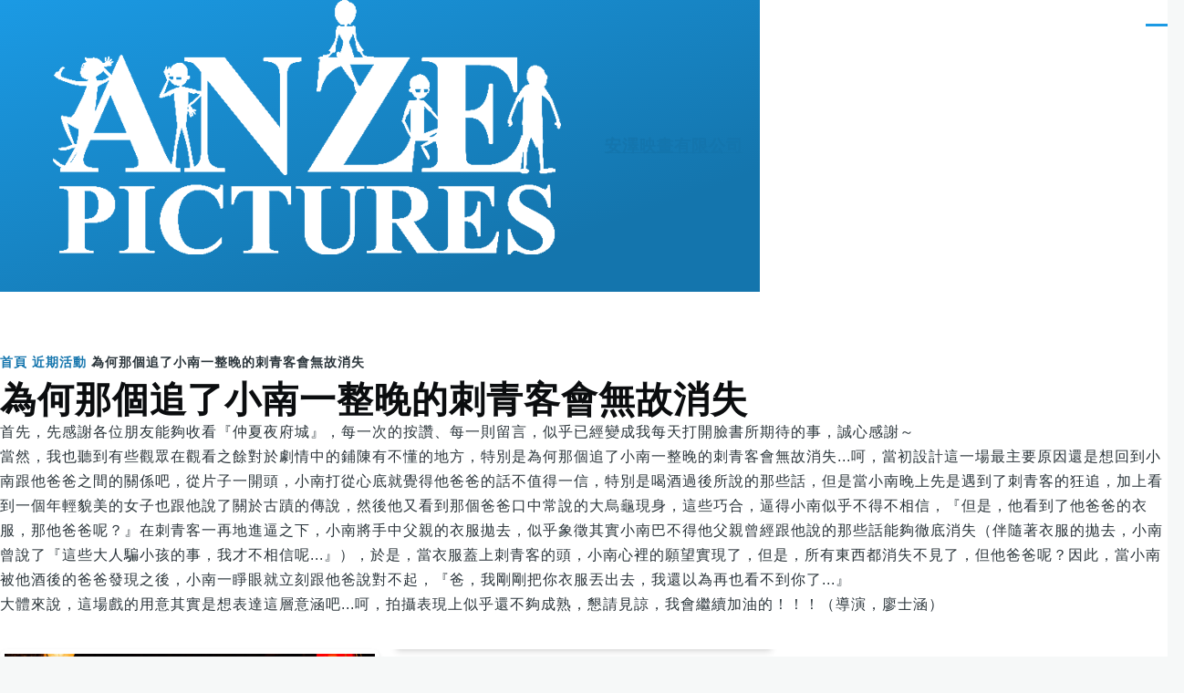

--- FILE ---
content_type: text/html; charset=UTF-8
request_url: https://www.anzepictures.com/albums/%E7%82%BA%E4%BD%95%E9%82%A3%E5%80%8B%E8%BF%BD%E4%BA%86%E5%B0%8F%E5%8D%97%E4%B8%80%E6%95%B4%E6%99%9A%E7%9A%84%E5%88%BA%E9%9D%92%E5%AE%A2%E6%9C%83%E7%84%A1%E6%95%85%E6%B6%88%E5%A4%B1
body_size: 28871
content:
<!DOCTYPE html>
<html lang="zh-hant" dir="ltr" prefix="og: https://ogp.me/ns#" style="--color--primary-hue:202;--color--primary-saturation:79%;--color--primary-lightness:50">
  <head>
    <meta charset="utf-8" />
<script async src="https://www.googletagmanager.com/gtag/js?id=G-KB5Q7P8V53"></script>
<script>window.dataLayer = window.dataLayer || [];function gtag(){dataLayer.push(arguments)};gtag("js", new Date());gtag("set", "developer_id.dMDhkMT", true);gtag("config", "G-KB5Q7P8V53", {"groups":"default","page_placeholder":"PLACEHOLDER_page_location"});</script>
<meta name="description" content="首先，先感謝各位朋友能夠收看『仲夏夜府城』，每一次的按讚、每一則留言，似乎已經變成我每天打開臉書所期待的事，誠心感謝～ 當然，我也聽到有些觀眾在觀看之餘對於劇情中的鋪陳有不懂的地方，特別是為何那個追了小南一整晚的刺青客會無故消失...呵，當初設計這一場最主要原因還是想回到小南跟他爸爸之間的關係吧，從片子一開頭，小南打從心底就覺得他爸爸的話不值得一信，特別是喝酒過後所說的那些話，但是當小南晚上先是遇到了刺青客的狂追，加上看到一個年輕貌美的女子也跟他說了關於古蹟的傳說，然後他又看到那個爸爸口中常說的大烏龜現身，這些巧合，逼得小南似乎不得不相信，『但是，他看到了他爸爸的衣服，那他爸爸呢？』在刺青客一再地進逼之下，小南將手中父親的衣服拋去，似乎象徵其實小南巴不得他父親曾經跟他說的那些話能夠徹底消失（伴隨著衣服的拋去，小南曾說了『這些大人騙小孩的事，我才不相信呢...』），於是，當衣服蓋上刺青客的頭，小南心裡的願望實現了，但是，所有東西都消失不見了，但他爸爸呢？因此，當小南被他酒後的爸爸發現之後，小南一睜眼就立刻跟他爸說對不起，『爸，我剛剛把你衣服丟出去，我還以為再也看不到你了...』 大體來說，這場戲的用意其實是想表達這層意涵吧...呵，拍攝表現上似乎還不夠成熟，懇請見諒，我會繼續加油的！！！（導演，廖士涵）" />
<link rel="canonical" href="https://www.anzepictures.com/albums/%E7%82%BA%E4%BD%95%E9%82%A3%E5%80%8B%E8%BF%BD%E4%BA%86%E5%B0%8F%E5%8D%97%E4%B8%80%E6%95%B4%E6%99%9A%E7%9A%84%E5%88%BA%E9%9D%92%E5%AE%A2%E6%9C%83%E7%84%A1%E6%95%85%E6%B6%88%E5%A4%B1" />
<meta name="Generator" content="Drupal 11 (https://www.drupal.org)" />
<meta name="MobileOptimized" content="width" />
<meta name="HandheldFriendly" content="true" />
<meta name="viewport" content="width=device-width, initial-scale=1.0" />
<link rel="icon" href="/sites/default/files/favicon.ico" type="image/vnd.microsoft.icon" />

    <title>為何那個追了小南一整晚的刺青客會無故消失 | 安澤映畫有限公司</title>
    <link rel="stylesheet" media="all" href="/sites/default/files/css/css_J4Mj-0VTeOXL2lORcwpDmGtrGeyoltNqR0Mozatv_n8.css?delta=0&amp;language=zh-hant&amp;theme=olivero&amp;include=eJxVjGsKwzAMgy_kJmdyGlPcOXFxHm12-o2SDvZH0ieBguB7-CDNINxxVWkpTxDFyHmblCgywqpGPlo7UBzueP0VXCktwqUCXVU4v55hIqhwJ1OfsfOGlTUvh3FCG79puqsYhKCM8v30AQtBZzqLv9UljU3oA5b6Sfw" />
<link rel="stylesheet" media="all" href="/sites/default/files/css/css_ECEBzhZNLiAgjtS3V95d9pIhDXEo2edFoaFvgk1pMVs.css?delta=1&amp;language=zh-hant&amp;theme=olivero&amp;include=eJxVjGsKwzAMgy_kJmdyGlPcOXFxHm12-o2SDvZH0ieBguB7-CDNINxxVWkpTxDFyHmblCgywqpGPlo7UBzueP0VXCktwqUCXVU4v55hIqhwJ1OfsfOGlTUvh3FCG79puqsYhKCM8v30AQtBZzqLv9UljU3oA5b6Sfw" />

    
    
<link rel="preload" href="/core/themes/olivero/fonts/metropolis/Metropolis-Regular.woff2" as="font" type="font/woff2" crossorigin>
<link rel="preload" href="/core/themes/olivero/fonts/metropolis/Metropolis-SemiBold.woff2" as="font" type="font/woff2" crossorigin>
<link rel="preload" href="/core/themes/olivero/fonts/metropolis/Metropolis-Bold.woff2" as="font" type="font/woff2" crossorigin>
<link rel="preload" href="/core/themes/olivero/fonts/lora/lora-v14-latin-regular.woff2" as="font" type="font/woff2" crossorigin>
    <noscript><link rel="stylesheet" href="/core/themes/olivero/css/components/navigation/nav-primary-no-js.css?t93lc7" />
</noscript>
  </head>
  <body class="path-node page-node-type-photos">
        <a href="#main-content" class="visually-hidden focusable skip-link">
      移至主內容
    </a>
    
      <div class="dialog-off-canvas-main-canvas" data-off-canvas-main-canvas>
    
<div id="page-wrapper" class="page-wrapper">
  <div id="page">

          <header id="header" class="site-header" data-drupal-selector="site-header" role="banner">

                <div class="site-header__fixable" data-drupal-selector="site-header-fixable">
          <div class="site-header__initial">
            <button class="sticky-header-toggle" data-drupal-selector="sticky-header-toggle" role="switch" aria-controls="site-header__inner" aria-label="Sticky header" aria-checked="false">
              <span class="sticky-header-toggle__icon">
                <span></span>
                <span></span>
                <span></span>
              </span>
            </button>
          </div>

                    <div id="site-header__inner" class="site-header__inner" data-drupal-selector="site-header-inner">
            <div class="container site-header__inner__container">

              


<div id="block-olivero-site-branding" class="site-branding block block-system block-system-branding-block">
  
    
    <div class="site-branding__inner">
          <a href="/" rel="home" class="site-branding__logo">
        <img src="/sites/default/files/anze.png" alt="首頁" fetchpriority="high"/>
      </a>
              <div class="site-branding__text">
                  <div class="site-branding__name">
            <a href="/" rel="home" title="首頁">安澤映畫有限公司</a>
          </div>
                      </div>
      </div>
</div>

<div class="header-nav-overlay" data-drupal-selector="header-nav-overlay"></div>


                              <div class="mobile-buttons" data-drupal-selector="mobile-buttons">
                  <button class="mobile-nav-button" data-drupal-selector="mobile-nav-button" aria-label="Main Menu" aria-controls="header-nav" aria-expanded="false">
                    <span class="mobile-nav-button__label">選單</span>
                    <span class="mobile-nav-button__icon"></span>
                  </button>
                </div>

                <div id="header-nav" class="header-nav" data-drupal-selector="header-nav">
                  
<nav  id="block-olivero-main-menu" class="primary-nav block block-menu navigation menu--main" aria-labelledby="block-olivero-main-menu-menu" role="navigation">
            
  <h2 class="visually-hidden block__title" id="block-olivero-main-menu-menu">Main menu</h2>
  
        


          
        
    <ul  class="menu primary-nav__menu primary-nav__menu--level-1" data-drupal-selector="primary-nav-menu--level-1">
            
                          
        
        
        <li class="primary-nav__menu-item primary-nav__menu-item--link primary-nav__menu-item--level-1">
                              
                      <a href="/about_us" title="成立原因" class="primary-nav__menu-link primary-nav__menu-link--link primary-nav__menu-link--level-1" data-drupal-selector="primary-nav-menu-link-has-children">            <span class="primary-nav__menu-link-inner primary-nav__menu-link-inner--level-1">成立原因</span>
          </a>

            
                  </li>
      
                          
        
        
        <li class="primary-nav__menu-item primary-nav__menu-item--link primary-nav__menu-item--level-1">
                              
                      <a href="/anzepictures_works" class="primary-nav__menu-link primary-nav__menu-link--link primary-nav__menu-link--level-1" data-drupal-selector="primary-nav-menu-link-has-children" data-drupal-link-system-path="anzepictures_works">            <span class="primary-nav__menu-link-inner primary-nav__menu-link-inner--level-1">安澤映畫作品</span>
          </a>

            
                  </li>
      
                          
        
        
        <li class="primary-nav__menu-item primary-nav__menu-item--link primary-nav__menu-item--level-1">
                              
                      <a href="/team" class="primary-nav__menu-link primary-nav__menu-link--link primary-nav__menu-link--level-1" data-drupal-selector="primary-nav-menu-link-has-children" data-drupal-link-system-path="team">            <span class="primary-nav__menu-link-inner primary-nav__menu-link-inner--level-1">製作團隊</span>
          </a>

            
                  </li>
      
                          
        
        
        <li class="primary-nav__menu-item primary-nav__menu-item--link primary-nav__menu-item--level-1">
                              
                      <a href="/works" class="primary-nav__menu-link primary-nav__menu-link--link primary-nav__menu-link--level-1" data-drupal-selector="primary-nav-menu-link-has-children" data-drupal-link-system-path="works">            <span class="primary-nav__menu-link-inner primary-nav__menu-link-inner--level-1">成員作品一覽</span>
          </a>

            
                  </li>
      
                          
        
        
        <li class="primary-nav__menu-item primary-nav__menu-item--link primary-nav__menu-item--level-1">
                              
                      <a href="/albums" class="primary-nav__menu-link primary-nav__menu-link--link primary-nav__menu-link--level-1" data-drupal-selector="primary-nav-menu-link-has-children" data-drupal-link-system-path="albums">            <span class="primary-nav__menu-link-inner primary-nav__menu-link-inner--level-1">近期活動</span>
          </a>

            
                  </li>
      
                          
        
        
        <li class="primary-nav__menu-item primary-nav__menu-item--link primary-nav__menu-item--level-1">
                              
                      <a href="/contact" title="聯絡方式" class="primary-nav__menu-link primary-nav__menu-link--link primary-nav__menu-link--level-1" data-drupal-selector="primary-nav-menu-link-has-children" data-drupal-link-system-path="node/238">            <span class="primary-nav__menu-link-inner primary-nav__menu-link-inner--level-1">聯絡方式</span>
          </a>

            
                  </li>
          </ul>
  


  </nav>


                  
                </div>
                          </div>
          </div>
        </div>
      </header>
    
    <div id="main-wrapper" class="layout-main-wrapper layout-container">
      <div id="main" class="layout-main">
        <div class="main-content">
          <a id="main-content" tabindex="-1"></a>
          
          <div class="main-content__container container">
            

  <div class="region region--highlighted grid-full layout--pass--content-medium">
    <div data-drupal-messages-fallback class="hidden messages-list"></div>

  </div>

            

  <div class="region region--breadcrumb grid-full layout--pass--content-medium">
    

<div id="block-olivero-breadcrumbs" class="block block-system block-system-breadcrumb-block">
  
    
      <div class="block__content">
        <nav class="breadcrumb" role="navigation" aria-labelledby="system-breadcrumb">
    <h2 id="system-breadcrumb" class="visually-hidden">導航連結</h2>
    <div class="breadcrumb__content">
      <ol class="breadcrumb__list">
                  <li class="breadcrumb__item">
                          <a href="/" class="breadcrumb__link">首頁</a>
                      </li>
                  <li class="breadcrumb__item">
                          <a href="/albums" class="breadcrumb__link">近期活動</a>
                      </li>
                  <li class="breadcrumb__item">
                          為何那個追了小南一整晚的刺青客會無故消失
                      </li>
              </ol>
    </div>
  </nav>

    </div>
  </div>

  </div>


                          <main role="main">
                

  <div class="region region--content-above grid-full layout--pass--content-medium">
    

<div id="block-olivero-page-title" class="block block-core block-page-title-block">
  
  

  <h1 class="title page-title">
<span>為何那個追了小南一整晚的刺青客會無故消失</span>
</h1>


  
</div>

  </div>

                

  <div class="region region--content grid-full layout--pass--content-medium" id="content">
    

<div id="block-startupgrowth-lite-system-main" class="block block-system block-system-main-block">
  
    
      <div class="block__content">
      

<article data-history-node-id="149" class="node node--type-photos node--promoted node--view-mode-full">
  <header class="">
    
          
      </header>
  <div class="node__content">
        
            <div class="text-content clearfix field field--name-body field--type-text-with-summary field--label-hidden field__item"><p>首先，先感謝各位朋友能夠收看『仲夏夜府城』，每一次的按讚、每一則留言，似乎已經變成我每天打開臉書所期待的事，誠心感謝～<br>
當然，我也聽到有些觀眾在觀看之餘對於劇情中的鋪陳有不懂的地方，特別是為何那個追了小南一整晚的刺青客會無故消失...呵，當初設計這一場最主要原因還是想回到小南跟他爸爸之間的關係吧，從片子一開頭，小南打從心底就覺得他爸爸的話不值得一信，特別是喝酒過後所說的那些話，但是當小南晚上先是遇到了刺青客的狂追，加上看到一個年輕貌美的女子也跟他說了關於古蹟的傳說，然後他又看到那個爸爸口中常說的大烏龜現身，這些巧合，逼得小南似乎不得不相信，『但是，他看到了他爸爸的衣服，那他爸爸呢？』在刺青客一再地進逼之下，小南將手中父親的衣服拋去，似乎象徵其實小南巴不得他父親曾經跟他說的那些話能夠徹底消失（伴隨著衣服的拋去，小南曾說了『這些大人騙小孩的事，我才不相信呢...』），於是，當衣服蓋上刺青客的頭，小南心裡的願望實現了，但是，所有東西都消失不見了，但他爸爸呢？因此，當小南被他酒後的爸爸發現之後，小南一睜眼就立刻跟他爸說對不起，『爸，我剛剛把你衣服丟出去，我還以為再也看不到你了...』<br>
大體來說，這場戲的用意其實是想表達這層意涵吧...呵，拍攝表現上似乎還不夠成熟，懇請見諒，我會繼續加油的！！！（導演，廖士涵）</p>
</div>
      <ul class="blazy blazy--grid b-column b-count-1 b-odd b-column--sm-1 b-column--md-2 b-column--lg-3 blazy--field blazy--field-images blazy--field-images--full is-b-captioned" data-blazy="" id="blazy-node-photos-images-full-149-1"><li class="grid"><div class="grid__content">    <div class="media media--blazy media--fx media--fx-lg media--image is-b-loading" data-b-animation="blur" data-b-token="b-2d6e43857c4"><img alt="Preview" class="b-blur b-lazy" data-b-blur="-1::3a912388242bc72eaf1466bc87378f2a::image/jpeg::/sites/default/files/styles/thumbnail/public/843041_4545861410882_817173278_o.jpg?itok=8YIESZk-" decoding="async" fetchpriority="low" data-src="[data-uri]" src="data:image/svg+xml;charset=utf-8,%3Csvg%20xmlns%3D&#039;http%3A%2F%2Fwww.w3.org%2F2000%2Fsvg&#039;%20viewBox%3D&#039;0%200%201%201&#039;%2F%3E" />
<img alt="為何那個追了小南一整晚的刺青客會無故消失" title="為何那個追了小南一整晚的刺青客會無故消失" decoding="async" class="media__element b-lazy" loading="lazy" data-src="/sites/default/files/843041_4545861410882_817173278_o.jpg" src="data:image/svg+xml;charset=utf-8,%3Csvg%20xmlns%3D&#039;http%3A%2F%2Fwww.w3.org%2F2000%2Fsvg&#039;%20viewBox%3D&#039;0%200%201%201&#039;%2F%3E" width="1200" height="675" />
        </div>
  <div class="blazy__caption"><h2 class="blazy__caption--title">為何那個追了小南一整晚的刺青客會無故消失</h2>
</div></div>
</li></ul>
  <div class="field field--name-taxonomy-vocabulary-1 field--type-entity-reference field--label-inline clearfix">
    <div class="field__label">作品花絮或劇照</div>
              <div class="field__item"><a href="/%E4%BD%9C%E5%93%81%E8%8A%B1%E7%B5%AE%E6%88%96%E5%8A%87%E7%85%A7/%E4%BB%B2%E5%A4%8F%E5%A4%9C%E5%BA%9C%E5%9F%8E" hreflang="zh-hant">仲夏夜府城</a></div>
          </div>

  </div>
  </article>

    </div>
  </div>


<div class="views-element-container block block-views block-views-blockalbums-tax-block-1" id="block-views-block-albums-tax-block-1">
  
    
      <div class="block__content">
      <div><div class="view view-albums-tax view-id-albums_tax view-display-id-block_1 js-view-dom-id-0ba97411777488e72233ce9a75c0efa30e4d1199fc9faff384e7eea366660ad6">
  
    
      <div class="view-header">
      <h3>更多資訊</h3>

    </div>
      
      <div class="view-content">
      <ul class="blazy blazy--grid b-column b-count-54 b-column--sm-1 b-column--md-2 b-column--lg-3 blazy--media blazy--view blazy--view--albums-tax blazy--view--albums-tax--block-1 blazy--view--albums-tax-block-block-1 is-b-captioned" data-media-gallery data-blazy="" id="blazy-b608eed0ea6-3"><li class="grid"><div class="grid__content"><div class="views-field views-field-title"><span class="field-content"><a href="/albums/%E9%96%8B%E6%8B%8D%E5%89%8D%E4%B8%80%E5%A4%A9" hreflang="zh-hant">開拍前一天</a></span></div><div class="views-field views-field-field-images"><div class="field-content">  <a href="/albums/%E9%96%8B%E6%8B%8D%E5%89%8D%E4%B8%80%E5%A4%A9" hreflang="zh-hant"><img loading="lazy" src="/sites/default/files/291299_502625346417972_1839141731_o.jpg" width="2048" height="1356" alt="開拍前一天" title="開拍前一天" />
</a>
</div></div></div>
</li><li class="grid"><div class="grid__content"><div class="views-field views-field-title"><span class="field-content"><a href="/albums/day-1" hreflang="zh-hant">Day 1</a></span></div><div class="views-field views-field-field-images"><div class="field-content">  <a href="/albums/day-1" hreflang="zh-hant"><img loading="lazy" src="/sites/default/files/338242_503087509705089_854176250_o.jpg" width="2048" height="1356" alt="Day 1" title="Day 1" />
</a>
</div></div></div>
</li><li class="grid"><div class="grid__content"><div class="views-field views-field-title"><span class="field-content"><a href="/albums/day-2" hreflang="zh-hant">Day 2</a></span></div><div class="views-field views-field-field-images"><div class="field-content">  <a href="/albums/day-2" hreflang="zh-hant"><img loading="lazy" src="/sites/default/files/467237_503453743001799_516560777_o.jpg" width="2048" height="1356" alt="Day 2" title="Day 2" />
</a>
</div></div></div>
</li><li class="grid"><div class="grid__content"><div class="views-field views-field-title"><span class="field-content"><a href="/albums/day-3" hreflang="zh-hant">Day 3</a></span></div><div class="views-field views-field-field-images"><div class="field-content">  <a href="/albums/day-3" hreflang="zh-hant"><img loading="lazy" src="/sites/default/files/210139_504049772942196_1252763255_o.jpg" width="2048" height="1356" alt="Day 3" title="Day 3" />
</a>
</div></div></div>
</li><li class="grid"><div class="grid__content"><div class="views-field views-field-title"><span class="field-content"><a href="/albums/day-4" hreflang="zh-hant">Day 4</a></span></div><div class="views-field views-field-field-images"><div class="field-content">  <a href="/albums/day-4" hreflang="zh-hant"><img loading="lazy" src="/sites/default/files/277959_504371562910017_1177170676_o.jpg" width="1070" height="600" alt="Day 4" title="Day 4" />
</a>
</div></div></div>
</li><li class="grid"><div class="grid__content"><div class="views-field views-field-title"><span class="field-content"><a href="/albums/day-5" hreflang="zh-hant">Day 5</a></span></div><div class="views-field views-field-field-images"><div class="field-content">  <a href="/albums/day-5" hreflang="zh-hant"><img loading="lazy" src="/sites/default/files/411547_504727896207717_1960557318_o.jpg" width="1356" height="2048" alt="Day 5" title="Day 5" />
</a>
</div></div></div>
</li><li class="grid"><div class="grid__content"><div class="views-field views-field-title"><span class="field-content"><a href="/albums/day-6" hreflang="zh-hant">Day 6</a></span></div><div class="views-field views-field-field-images"><div class="field-content">  <a href="/albums/day-6" hreflang="zh-hant"><img loading="lazy" src="/sites/default/files/202016_505135479500292_1805982501_o.jpg" width="2048" height="1356" alt="Day 6" title="Day 6" />
</a>
</div></div></div>
</li><li class="grid"><div class="grid__content"><div class="views-field views-field-title"><span class="field-content"><a href="/albums/day-7" hreflang="zh-hant">Day 7</a></span></div><div class="views-field views-field-field-images"><div class="field-content">  <a href="/albums/day-7" hreflang="zh-hant"><img loading="lazy" src="/sites/default/files/340402_506076542739519_685075247_o.jpg" width="1356" height="2048" alt="Day 7" title="Day 7" />
</a>
</div></div></div>
</li><li class="grid"><div class="grid__content"><div class="views-field views-field-title"><span class="field-content"><a href="/albums/day-8" hreflang="zh-hant">Day 8</a></span></div><div class="views-field views-field-field-images"><div class="field-content">  <a href="/albums/day-8" hreflang="zh-hant"><img loading="lazy" src="/sites/default/files/191859_506880272659146_30171844_o.jpg" width="1070" height="600" alt="Day 8" title="Day 8" />
</a>
</div></div></div>
</li><li class="grid"><div class="grid__content"><div class="views-field views-field-title"><span class="field-content"><a href="/albums/day-9" hreflang="zh-hant">Day 9</a></span></div><div class="views-field views-field-field-images"><div class="field-content">  <a href="/albums/day-9" hreflang="zh-hant"><img loading="lazy" src="/sites/default/files/616780_507329752614198_1895680999_o.jpg" width="1072" height="601" alt="Day 9" title="Day 9" />
</a>
</div></div></div>
</li><li class="grid"><div class="grid__content"><div class="views-field views-field-title"><span class="field-content"><a href="/albums/day-10" hreflang="zh-hant">Day 10</a></span></div><div class="views-field views-field-field-images"><div class="field-content">  <a href="/albums/day-10" hreflang="zh-hant"><img loading="lazy" src="/sites/default/files/272873_507790959234744_739908103_o.jpg" width="2048" height="1356" alt="Day 10" title="Day 10" />
</a>
</div></div></div>
</li><li class="grid"><div class="grid__content"><div class="views-field views-field-title"><span class="field-content"><a href="/albums/day-11" hreflang="zh-hant">Day 11</a></span></div><div class="views-field views-field-field-images"><div class="field-content">  <a href="/albums/day-11" hreflang="zh-hant"><img loading="lazy" src="/sites/default/files/265902_508172115863295_1525823735_o.jpg" width="1356" height="2048" alt="Day 11" title="Day 11" />
</a>
</div></div></div>
</li><li class="grid"><div class="grid__content"><div class="views-field views-field-title"><span class="field-content"><a href="/albums/day-12" hreflang="zh-hant">Day 12</a></span></div><div class="views-field views-field-field-images"><div class="field-content">  <a href="/albums/day-12" hreflang="zh-hant"><img loading="lazy" src="/sites/default/files/210760_508623895818117_215389651_o.jpg" width="1356" height="2048" alt="Day 12" title="Day 12" />
</a>
</div></div></div>
</li><li class="grid"><div class="grid__content"><div class="views-field views-field-title"><span class="field-content"><a href="/albums/day-13" hreflang="zh-hant">Day 13</a></span></div><div class="views-field views-field-field-images"><div class="field-content">  <a href="/albums/day-13" hreflang="zh-hant"><img loading="lazy" src="/sites/default/files/472005_508905135789993_1935821443_o.jpg" width="2048" height="1356" alt="Day 13" title="Day 13" />
</a>
</div></div></div>
</li><li class="grid"><div class="grid__content"><div class="views-field views-field-title"><span class="field-content"><a href="/albums/day-14" hreflang="zh-hant">Day 14</a></span></div><div class="views-field views-field-field-images"><div class="field-content">  <a href="/albums/day-14" hreflang="zh-hant"><img loading="lazy" src="/sites/default/files/257063_509634542383719_2021906202_o.jpg" width="1068" height="599" alt="Day 14" title="Day 14" />
</a>
</div></div></div>
</li><li class="grid"><div class="grid__content"><div class="views-field views-field-title"><span class="field-content"><a href="/albums/day-15" hreflang="zh-hant">Day 15</a></span></div><div class="views-field views-field-field-images"><div class="field-content">  <a href="/albums/day-15" hreflang="zh-hant"><img loading="lazy" src="/sites/default/files/416657_510025229011317_1993340164_o.jpg" width="2048" height="1356" alt="Day 15" title="Day 15" />
</a>
</div></div></div>
</li><li class="grid"><div class="grid__content"><div class="views-field views-field-title"><span class="field-content"><a href="/albums/day-16" hreflang="zh-hant">Day 16</a></span></div><div class="views-field views-field-field-images"><div class="field-content">  <a href="/albums/day-16" hreflang="zh-hant"><img loading="lazy" src="/sites/default/files/617014_510420385638468_1982233888_o.jpg" width="1356" height="2048" alt="Day 16" title="Day 16" />
</a>
</div></div></div>
</li><li class="grid"><div class="grid__content"><div class="views-field views-field-title"><span class="field-content"><a href="/albums/day-17" hreflang="zh-hant">Day 17</a></span></div><div class="views-field views-field-field-images"><div class="field-content">  <a href="/albums/day-17" hreflang="zh-hant"><img loading="lazy" src="/sites/default/files/287244_510938418919998_1711425426_o.jpg" width="2048" height="1356" alt="Day 17" title="Day 17" />
</a>
</div></div></div>
</li><li class="grid"><div class="grid__content"><div class="views-field views-field-title"><span class="field-content"><a href="/albums/day-18" hreflang="zh-hant">Day 18</a></span></div><div class="views-field views-field-field-images"><div class="field-content">  <a href="/albums/day-18" hreflang="zh-hant"><img loading="lazy" src="/sites/default/files/329719_511412335539273_361169548_o.jpg" width="2048" height="1356" alt="Day 18" title="Day 18" />
</a>
</div></div></div>
</li><li class="grid"><div class="grid__content"><div class="views-field views-field-title"><span class="field-content"><a href="/albums/%E4%BB%B2%E5%A4%8F%E5%A4%9C%E5%BA%9C%E5%9F%8E%E7%9A%84%E5%89%B5%E4%BD%9C%E7%B7%A3%E8%B5%B7" hreflang="zh-hant">仲夏夜府城的創作緣起</a></span></div><div class="views-field views-field-field-images"><div class="field-content">  <a href="/albums/%E4%BB%B2%E5%A4%8F%E5%A4%9C%E5%BA%9C%E5%9F%8E%E7%9A%84%E5%89%B5%E4%BD%9C%E7%B7%A3%E8%B5%B7" hreflang="zh-hant"><img loading="lazy" src="/sites/default/files/176612_4092858606095_1989453563_o.jpg" width="1200" height="800" alt="仲夏夜府城的創作緣起" title="仲夏夜府城的創作緣起" />
</a>
</div></div></div>
</li><li class="grid"><div class="grid__content"><div class="views-field views-field-title"><span class="field-content"><a href="/albums/%E7%AC%AC%E4%B8%80%E5%A4%A9%E7%9A%84%E7%AC%AC%E4%B8%80%E5%80%8B%E9%8F%A1%E9%A0%AD%EF%BC%8C%E4%B9%9F%E6%88%90%E4%BA%86%E4%BB%B2%E5%A4%8F%E5%A4%9C%E5%BA%9C%E5%9F%8E%E7%9A%84%E6%9C%80%E5%BE%8C%E4%B8%80%E5%80%8B%E9%8F%A1%E9%A0%AD%E3%80%82" hreflang="zh-hant">第一天的第一個鏡頭，也成了仲夏夜府城的最後一個鏡頭。</a></span></div><div class="views-field views-field-field-images"><div class="field-content">  <a href="/albums/%E7%AC%AC%E4%B8%80%E5%A4%A9%E7%9A%84%E7%AC%AC%E4%B8%80%E5%80%8B%E9%8F%A1%E9%A0%AD%EF%BC%8C%E4%B9%9F%E6%88%90%E4%BA%86%E4%BB%B2%E5%A4%8F%E5%A4%9C%E5%BA%9C%E5%9F%8E%E7%9A%84%E6%9C%80%E5%BE%8C%E4%B8%80%E5%80%8B%E9%8F%A1%E9%A0%AD%E3%80%82" hreflang="zh-hant"><img loading="lazy" src="/sites/default/files/665259_543485275665312_893144276_o.jpg" width="2048" height="1365" alt="第一天的第一個鏡頭，也成了仲夏夜府城的最後一個鏡頭。" title="第一天的第一個鏡頭，也成了仲夏夜府城的最後一個鏡頭。" />
</a>
</div></div></div>
</li><li class="grid"><div class="grid__content"><div class="views-field views-field-title"><span class="field-content"><a href="/albums/%E4%BB%B2%E5%A4%8F%E5%A4%9C%E5%BA%9C%E5%9F%8E%EF%BC%9A%E9%96%8B%E6%8B%8D%E7%AC%AC%E4%BA%8C%E5%A4%A9%EF%BC%8C%E8%B6%8A%E4%BE%86%E8%B6%8A%E6%8D%A8%E4%B8%8D%E5%BE%97%E5%96%8Acut%E4%BA%86" hreflang="zh-hant">仲夏夜府城：開拍第二天，越來越捨不得喊cut了</a></span></div><div class="views-field views-field-field-images"><div class="field-content">  <a href="/albums/%E4%BB%B2%E5%A4%8F%E5%A4%9C%E5%BA%9C%E5%9F%8E%EF%BC%9A%E9%96%8B%E6%8B%8D%E7%AC%AC%E4%BA%8C%E5%A4%A9%EF%BC%8C%E8%B6%8A%E4%BE%86%E8%B6%8A%E6%8D%A8%E4%B8%8D%E5%BE%97%E5%96%8Acut%E4%BA%86" hreflang="zh-hant"><img loading="lazy" src="/sites/default/files/56437_4097175114005_1444224265_o.jpg" width="2048" height="1365" alt="仲夏夜府城：開拍第二天，越來越捨不得喊cut了" title="仲夏夜府城：開拍第二天，越來越捨不得喊cut了" />
</a>
</div></div></div>
</li><li class="grid"><div class="grid__content"><div class="views-field views-field-title"><span class="field-content"><a href="/albums/%E4%BB%B2%E5%A4%8F%E5%A4%9C%E5%BA%9C%E5%9F%8E%EF%BC%9A%E9%96%8B%E6%8B%8D%E7%AC%AC%E4%B8%89%E5%A4%A9" hreflang="zh-hant">仲夏夜府城：開拍第三天</a></span></div><div class="views-field views-field-field-images"><div class="field-content">  <a href="/albums/%E4%BB%B2%E5%A4%8F%E5%A4%9C%E5%BA%9C%E5%9F%8E%EF%BC%9A%E9%96%8B%E6%8B%8D%E7%AC%AC%E4%B8%89%E5%A4%A9" hreflang="zh-hant"><img loading="lazy" src="/sites/default/files/54157_4100141188155_463639553_o.jpg" width="2048" height="1365" alt="仲夏夜府城：開拍第三天" title="仲夏夜府城：開拍第三天" />
</a>
</div></div></div>
</li><li class="grid"><div class="grid__content"><div class="views-field views-field-title"><span class="field-content"><a href="/albums/%E4%BB%B2%E5%A4%8F%E5%A4%9C%E5%BA%9C%E5%9F%8E%EF%BC%9A%E7%AC%AC%E5%9B%9B%E5%A4%A9%E6%8B%8D%E6%94%9D" hreflang="zh-hant">仲夏夜府城：第四天拍攝</a></span></div><div class="views-field views-field-field-images"><div class="field-content">  <a href="/albums/%E4%BB%B2%E5%A4%8F%E5%A4%9C%E5%BA%9C%E5%9F%8E%EF%BC%9A%E7%AC%AC%E5%9B%9B%E5%A4%A9%E6%8B%8D%E6%94%9D" hreflang="zh-hant"><img loading="lazy" src="/sites/default/files/664719_4103861961172_1779939315_o.jpg" width="2048" height="1356" alt="仲夏夜府城：第四天拍攝" title="仲夏夜府城：第四天拍攝" />
</a>
</div></div></div>
</li><li class="grid"><div class="grid__content"><div class="views-field views-field-title"><span class="field-content"><a href="/albums/%E4%BB%B2%E5%A4%8F%E5%A4%9C%E5%BA%9C%E5%9F%8E%EF%BC%9A%E6%8B%8D%E5%88%B0%E7%AC%AC%E4%BA%94%E5%A4%A9%EF%BC%8C%E9%BA%97%E9%9F%B3%E5%A7%90%E4%BE%86%E4%BA%86" hreflang="zh-hant">仲夏夜府城：拍到第五天，麗音姐來了</a></span></div><div class="views-field views-field-field-images"><div class="field-content">  <a href="/albums/%E4%BB%B2%E5%A4%8F%E5%A4%9C%E5%BA%9C%E5%9F%8E%EF%BC%9A%E6%8B%8D%E5%88%B0%E7%AC%AC%E4%BA%94%E5%A4%A9%EF%BC%8C%E9%BA%97%E9%9F%B3%E5%A7%90%E4%BE%86%E4%BA%86" hreflang="zh-hant"><img loading="lazy" src="/sites/default/files/135222_4107481731664_1243035564_o.jpg" width="2048" height="1365" alt="仲夏夜府城：拍到第五天，麗音姐來了" title="仲夏夜府城：拍到第五天，麗音姐來了" />
</a>
</div></div></div>
</li><li class="grid"><div class="grid__content"><div class="views-field views-field-title"><span class="field-content"><a href="/albums/%E4%BB%B2%E5%A4%8F%E5%A4%9C%E5%BA%9C%E5%9F%8E%EF%BC%9A%E9%97%9C%E6%96%BC%E7%AC%AC%E5%85%AD%E5%A4%A9%E6%8B%8D%E6%94%9D" hreflang="zh-hant">仲夏夜府城：關於第六天拍攝</a></span></div><div class="views-field views-field-field-images"><div class="field-content">  <a href="/albums/%E4%BB%B2%E5%A4%8F%E5%A4%9C%E5%BA%9C%E5%9F%8E%EF%BC%9A%E9%97%9C%E6%96%BC%E7%AC%AC%E5%85%AD%E5%A4%A9%E6%8B%8D%E6%94%9D" hreflang="zh-hant"><img loading="lazy" src="/sites/default/files/175955_4123130482873_1031704521_o.jpg" width="1365" height="2048" alt="仲夏夜府城：關於第六天拍攝" title="仲夏夜府城：關於第六天拍攝" />
</a>
</div></div></div>
</li><li class="grid"><div class="grid__content"><div class="views-field views-field-title"><span class="field-content"><a href="/albums/%E4%BB%B2%E5%A4%8F%E5%A4%9C%E5%BA%9C%E5%9F%8E%EF%BC%9A%E7%89%87%E5%AD%90%E6%9C%89%E4%BA%86%E8%87%AA%E5%B7%B1%E7%9A%84%E7%94%9F%E5%91%BD%EF%BC%8C%E5%B0%B1%E5%83%8F%E6%98%AF%E8%87%AA%E5%B7%B1%E7%9A%84%E5%AD%A9%E5%AD%90" hreflang="zh-hant">仲夏夜府城：片子有了自己的生命，就像是自己的孩子</a></span></div><div class="views-field views-field-field-images"><div class="field-content">  <a href="/albums/%E4%BB%B2%E5%A4%8F%E5%A4%9C%E5%BA%9C%E5%9F%8E%EF%BC%9A%E7%89%87%E5%AD%90%E6%9C%89%E4%BA%86%E8%87%AA%E5%B7%B1%E7%9A%84%E7%94%9F%E5%91%BD%EF%BC%8C%E5%B0%B1%E5%83%8F%E6%98%AF%E8%87%AA%E5%B7%B1%E7%9A%84%E5%AD%A9%E5%AD%90" hreflang="zh-hant"><img loading="lazy" src="/sites/default/files/701958_4127310827379_1227870930_o.jpg" width="2048" height="1365" alt="仲夏夜府城：片子有了自己的生命，就像是自己的孩子" title="仲夏夜府城：片子有了自己的生命，就像是自己的孩子" />
</a>
</div></div></div>
</li><li class="grid"><div class="grid__content"><div class="views-field views-field-title"><span class="field-content"><a href="/albums/%E4%BB%B2%E5%A4%8F%E5%A4%9C%E5%BA%9C%E5%9F%8E%EF%BC%9A%E7%AC%AC%E5%85%AB%E5%A4%A9%E6%8B%8D%E6%94%9D%EF%BC%8C%E5%A5%B3%E4%B8%BB%E8%A7%92%E4%BE%86%E4%BA%86" hreflang="zh-hant">仲夏夜府城：第八天拍攝，女主角來了</a></span></div><div class="views-field views-field-field-images"><div class="field-content">  <a href="/albums/%E4%BB%B2%E5%A4%8F%E5%A4%9C%E5%BA%9C%E5%9F%8E%EF%BC%9A%E7%AC%AC%E5%85%AB%E5%A4%A9%E6%8B%8D%E6%94%9D%EF%BC%8C%E5%A5%B3%E4%B8%BB%E8%A7%92%E4%BE%86%E4%BA%86" hreflang="zh-hant"><img loading="lazy" src="/sites/default/files/704796_4130801514644_487109803_o.jpg" width="1365" height="2048" alt="仲夏夜府城：第八天拍攝，女主角來了" title="仲夏夜府城：第八天拍攝，女主角來了" />
</a>
</div></div></div>
</li><li class="grid"><div class="grid__content"><div class="views-field views-field-title"><span class="field-content"><a href="/albums/%E4%BB%B2%E5%A4%8F%E5%A4%9C%E5%BA%9C%E5%9F%8E%EF%BC%9A%E7%AC%AC%E4%B9%9D%E5%A4%A9%E4%BA%86%EF%BC%8C%E4%B8%80%E6%A8%A3%E7%9A%84%E5%8D%8A%E5%A4%9C%E4%B8%89%E5%9B%9B%E9%BB%9E" hreflang="zh-hant">仲夏夜府城：第九天了，一樣的半夜三四點</a></span></div><div class="views-field views-field-field-images"><div class="field-content">  <a href="/albums/%E4%BB%B2%E5%A4%8F%E5%A4%9C%E5%BA%9C%E5%9F%8E%EF%BC%9A%E7%AC%AC%E4%B9%9D%E5%A4%A9%E4%BA%86%EF%BC%8C%E4%B8%80%E6%A8%A3%E7%9A%84%E5%8D%8A%E5%A4%9C%E4%B8%89%E5%9B%9B%E9%BB%9E" hreflang="zh-hant"><img loading="lazy" src="/sites/default/files/616461_4138161218632_29135454_o.jpg" width="2048" height="1365" alt="仲夏夜府城：第九天了，一樣的半夜三四點" title="仲夏夜府城：第九天了，一樣的半夜三四點" />
</a>
</div></div></div>
</li><li class="grid"><div class="grid__content"><div class="views-field views-field-title"><span class="field-content"><a href="/albums/%E4%BB%B2%E5%A4%8F%E5%A4%9C%E5%BA%9C%E5%9F%8E%EF%BC%9A%E6%8B%8D%E6%88%B2%E6%B0%B8%E9%81%A0%E6%98%AF%E6%89%93%E6%93%BE%E4%BA%BA%E7%9A%84%EF%BC%8C%E7%AC%AC%E5%8D%81%E5%A4%A9%E6%8B%8D%E6%94%9D" hreflang="zh-hant">仲夏夜府城：拍戲永遠是打擾人的，第十天拍攝</a></span></div><div class="views-field views-field-field-images"><div class="field-content">  <a href="/albums/%E4%BB%B2%E5%A4%8F%E5%A4%9C%E5%BA%9C%E5%9F%8E%EF%BC%9A%E6%8B%8D%E6%88%B2%E6%B0%B8%E9%81%A0%E6%98%AF%E6%89%93%E6%93%BE%E4%BA%BA%E7%9A%84%EF%BC%8C%E7%AC%AC%E5%8D%81%E5%A4%A9%E6%8B%8D%E6%94%9D" hreflang="zh-hant"><img loading="lazy" src="/sites/default/files/478165_4146665911244_1997176382_o.jpg" width="2048" height="1365" alt="仲夏夜府城：拍戲永遠是打擾人的，第十天拍攝" title="仲夏夜府城：拍戲永遠是打擾人的，第十天拍攝" />
</a>
</div></div></div>
</li><li class="grid"><div class="grid__content"><div class="views-field views-field-title"><span class="field-content"><a href="/albums/%E4%BB%B2%E5%A4%8F%E5%A4%9C%E5%BA%9C%E5%9F%8E%EF%BC%9A%E7%AC%AC%E5%8D%81%E4%B8%80%E5%A4%A9%EF%BC%8C%E7%9C%8B%E5%88%B0%E7%8E%A9%E5%85%B7%EF%BC%8C%E4%BB%A4%E4%BA%BA%E6%83%B3%E5%88%B0%E5%B0%8F%E6%99%82%E5%80%99" hreflang="zh-hant">仲夏夜府城：第十一天，看到玩具，令人想到小時候</a></span></div><div class="views-field views-field-field-images"><div class="field-content">  <a href="/albums/%E4%BB%B2%E5%A4%8F%E5%A4%9C%E5%BA%9C%E5%9F%8E%EF%BC%9A%E7%AC%AC%E5%8D%81%E4%B8%80%E5%A4%A9%EF%BC%8C%E7%9C%8B%E5%88%B0%E7%8E%A9%E5%85%B7%EF%BC%8C%E4%BB%A4%E4%BA%BA%E6%83%B3%E5%88%B0%E5%B0%8F%E6%99%82%E5%80%99" hreflang="zh-hant"><img loading="lazy" src="/sites/default/files/704880_4163089761830_1547441883_o.jpg" width="1365" height="2048" alt="仲夏夜府城：第十一天，看到玩具，令人想到小時候" title="仲夏夜府城：第十一天，看到玩具，令人想到小時候" />
</a>
</div></div></div>
</li><li class="grid"><div class="grid__content"><div class="views-field views-field-title"><span class="field-content"><a href="/albums/%E4%BB%B2%E5%A4%8F%E5%A4%9C%E5%BA%9C%E5%9F%8E%EF%BC%9Aday-12%EF%BC%8C%E5%9B%A0%E7%82%BA%E9%AB%98%E5%8F%B0%EF%BC%8C%E6%88%91%E5%80%91%E5%8F%88%E6%93%8B%E4%BA%86%E9%99%84%E8%BF%91%E5%B1%85%E6%B0%91%E7%9A%84%E6%B4%BB%E5%8B%95%E8%B7%AF%E7%B7%9A" hreflang="zh-hant">仲夏夜府城：Day 12，因為高台，我們又擋了附近居民的活動路線</a></span></div><div class="views-field views-field-field-images"><div class="field-content">  <a href="/albums/%E4%BB%B2%E5%A4%8F%E5%A4%9C%E5%BA%9C%E5%9F%8E%EF%BC%9Aday-12%EF%BC%8C%E5%9B%A0%E7%82%BA%E9%AB%98%E5%8F%B0%EF%BC%8C%E6%88%91%E5%80%91%E5%8F%88%E6%93%8B%E4%BA%86%E9%99%84%E8%BF%91%E5%B1%85%E6%B0%91%E7%9A%84%E6%B4%BB%E5%8B%95%E8%B7%AF%E7%B7%9A" hreflang="zh-hant"><img loading="lazy" src="/sites/default/files/704020_4165372778904_628656970_o.jpg" width="1365" height="2048" alt="仲夏夜府城：Day 12，因為高台，我們又擋了附近居民的活動路線" title="仲夏夜府城：Day 12，因為高台，我們又擋了附近居民的活動路線" />
</a>
</div></div></div>
</li><li class="grid"><div class="grid__content"><div class="views-field views-field-title"><span class="field-content"><a href="/albums/%E5%B0%8F%E5%A7%90%EF%BC%8C%E9%80%99%E8%A3%A1%E6%99%9A%E4%B8%8A%E5%8D%81%E9%BB%9E%E9%81%8E%E5%BE%8C%E5%B0%B1%E6%B2%92%E4%BB%80%E9%BA%BC%E4%BA%BA%EF%BC%8C%E5%A6%B3%E7%A2%BA%E5%AE%9A%E9%82%84%E8%A6%81%E6%89%BE%E8%80%81%E5%AE%B6%E5%97%8E%EF%BC%9F" hreflang="zh-hant">小姐，這裡晚上十點過後就沒什麼人，妳確定還要找老家嗎？</a></span></div><div class="views-field views-field-field-images"><div class="field-content">  <a href="/albums/%E5%B0%8F%E5%A7%90%EF%BC%8C%E9%80%99%E8%A3%A1%E6%99%9A%E4%B8%8A%E5%8D%81%E9%BB%9E%E9%81%8E%E5%BE%8C%E5%B0%B1%E6%B2%92%E4%BB%80%E9%BA%BC%E4%BA%BA%EF%BC%8C%E5%A6%B3%E7%A2%BA%E5%AE%9A%E9%82%84%E8%A6%81%E6%89%BE%E8%80%81%E5%AE%B6%E5%97%8E%EF%BC%9F" hreflang="zh-hant"><img loading="lazy" src="/sites/default/files/398098_4433628525130_1793678000_n.jpg" width="960" height="640" alt="小姐，這裡晚上十點過後就沒什麼人，妳確定還要找老家嗎？" title="小姐，這裡晚上十點過後就沒什麼人，妳確定還要找老家嗎？" />
</a>
</div></div></div>
</li><li class="grid"><div class="grid__content"><div class="views-field views-field-title"><span class="field-content"><a href="/albums/%E5%B8%8C%E6%9C%9B%E6%88%91%E5%80%91%E7%95%B6%E6%99%82%E6%B2%92%E6%9C%89%E5%86%92%E7%8A%AF%E5%88%B0%E7%89%8C%E6%A8%93%E5%85%A7%E7%9A%84%E7%A5%9E%E6%98%8E%E5%95%8A%EF%BC%81" hreflang="zh-hant">希望我們當時沒有冒犯到牌樓內的神明啊！</a></span></div><div class="views-field views-field-field-images"><div class="field-content">  <a href="/albums/%E5%B8%8C%E6%9C%9B%E6%88%91%E5%80%91%E7%95%B6%E6%99%82%E6%B2%92%E6%9C%89%E5%86%92%E7%8A%AF%E5%88%B0%E7%89%8C%E6%A8%93%E5%85%A7%E7%9A%84%E7%A5%9E%E6%98%8E%E5%95%8A%EF%BC%81" hreflang="zh-hant"><img loading="lazy" src="/sites/default/files/62327_4434962038467_268022128_n.jpg" width="960" height="640" alt="希望我們當時沒有冒犯到牌樓內的神明啊！" title="希望我們當時沒有冒犯到牌樓內的神明啊！" />
</a>
</div></div></div>
</li><li class="grid"><div class="grid__content"><div class="views-field views-field-title"><span class="field-content"><a href="/albums/%E5%B7%AB%E5%BB%BA%E5%92%8C-%E5%96%9C%E7%BF%94%EF%BC%9A%E6%AF%8F%E6%AC%A1%E8%B7%9F%E6%88%91%E7%9A%84%E6%BC%94%E5%93%A1%E5%80%91%E8%AC%9B%E6%88%B2%EF%BC%8C%E5%B0%B1%E6%9C%83%E5%86%8D%E6%AC%A1%E5%8B%BE%E8%B5%B7%E5%85%92%E6%99%82%E5%9B%9E%E6%86%B6%E3%80%81%E8%88%87%E6%95%85%E9%84%89%E7%9A%84%E5%9B%9E%E6%86%B6%EF%BC%81" hreflang="zh-hant">巫建和 喜翔：每次跟我的演員們講戲，就會再次勾起兒時回憶、與故鄉的回憶！</a></span></div><div class="views-field views-field-field-images"><div class="field-content">  <a href="/albums/%E5%B7%AB%E5%BB%BA%E5%92%8C-%E5%96%9C%E7%BF%94%EF%BC%9A%E6%AF%8F%E6%AC%A1%E8%B7%9F%E6%88%91%E7%9A%84%E6%BC%94%E5%93%A1%E5%80%91%E8%AC%9B%E6%88%B2%EF%BC%8C%E5%B0%B1%E6%9C%83%E5%86%8D%E6%AC%A1%E5%8B%BE%E8%B5%B7%E5%85%92%E6%99%82%E5%9B%9E%E6%86%B6%E3%80%81%E8%88%87%E6%95%85%E9%84%89%E7%9A%84%E5%9B%9E%E6%86%B6%EF%BC%81" hreflang="zh-hant"><img loading="lazy" src="/sites/default/files/312308_4433680486429_2003886112_n.jpg" width="960" height="640" alt="巫建和 喜翔：每次跟我的演員們講戲，就會再次勾起兒時回憶、與故鄉的回憶！" title="巫建和 喜翔：每次跟我的演員們講戲，就會再次勾起兒時回憶、與故鄉的回憶！" />
</a>
</div></div></div>
</li><li class="grid"><div class="grid__content"><div class="views-field views-field-title"><span class="field-content"><a href="/albums/cindy-%E8%A2%81%E8%A9%A0%E7%90%B3%EF%BC%9A%E6%AF%8F%E6%AC%A1%E8%B7%9F%E6%88%91%E7%9A%84%E6%BC%94%E5%93%A1%E5%80%91%E8%AC%9B%E6%88%B2%EF%BC%8C%E5%B0%B1%E6%9C%83%E5%86%8D%E6%AC%A1%E5%8B%BE%E8%B5%B7%E5%85%92%E6%99%82%E5%9B%9E%E6%86%B6%E3%80%81%E8%88%87%E6%95%85%E9%84%89%E7%9A%84%E5%9B%9E%E6%86%B6%EF%BC%81" hreflang="zh-hant">Cindy 袁詠琳：每次跟我的演員們講戲，就會再次勾起兒時回憶、與故鄉的回憶！</a></span></div><div class="views-field views-field-field-images"><div class="field-content">  <a href="/albums/cindy-%E8%A2%81%E8%A9%A0%E7%90%B3%EF%BC%9A%E6%AF%8F%E6%AC%A1%E8%B7%9F%E6%88%91%E7%9A%84%E6%BC%94%E5%93%A1%E5%80%91%E8%AC%9B%E6%88%B2%EF%BC%8C%E5%B0%B1%E6%9C%83%E5%86%8D%E6%AC%A1%E5%8B%BE%E8%B5%B7%E5%85%92%E6%99%82%E5%9B%9E%E6%86%B6%E3%80%81%E8%88%87%E6%95%85%E9%84%89%E7%9A%84%E5%9B%9E%E6%86%B6%EF%BC%81" hreflang="zh-hant"><img loading="lazy" src="/sites/default/files/252607_4433680166421_1062335650_n.jpg" width="960" height="640" alt="Cindy 袁詠琳：每次跟我的演員們講戲，就會再次勾起兒時回憶、與故鄉的回憶！" title="Cindy 袁詠琳：每次跟我的演員們講戲，就會再次勾起兒時回憶、與故鄉的回憶！" />
</a>
</div></div></div>
</li><li class="grid"><div class="grid__content"><div class="views-field views-field-title"><span class="field-content"><a href="/albums/%E4%BB%B2%E5%A4%8F%E5%A4%9C%E5%BA%9C%E5%9F%8E%E7%9A%84%E5%B7%A5%E4%BD%9C%E5%A4%A5%E4%BC%B4" hreflang="zh-hant">仲夏夜府城的工作夥伴</a></span></div><div class="views-field views-field-field-images"><div class="field-content">  <a href="/albums/%E4%BB%B2%E5%A4%8F%E5%A4%9C%E5%BA%9C%E5%9F%8E%E7%9A%84%E5%B7%A5%E4%BD%9C%E5%A4%A5%E4%BC%B4" hreflang="zh-hant"><img loading="lazy" src="/sites/default/files/554433_581105338569972_926556913_n.jpg" width="960" height="640" alt="這隻金鋼戰士由五隻獅王合體而成，就像「仲夏夜府城」裡的工作人員一樣，唯有合體，才能發揮最強大的能量！" title="這隻金鋼戰士由五隻獅王合體而成，就像「仲夏夜府城」裡的工作人員一樣，唯有合體，才能發揮最強大的能量！" />
</a>
</div></div></div>
</li><li class="grid"><div class="grid__content"><div class="views-field views-field-title"><span class="field-content"><a href="/albums/%E3%80%8C%E4%BB%B2%E5%A4%8F%E5%A4%9C%E5%BA%9C%E5%9F%8E%E3%80%8D%E8%AE%93%E6%88%91%E9%80%99%E5%80%8B%E5%9C%A8%E5%9C%B0%E7%9A%84%E5%8F%B0%E5%8D%97%E4%BA%BA%E5%BE%B9%E5%BA%95%E9%87%8D%E6%96%B0%E8%AA%8D%E8%AD%98%E4%BA%86%E5%8F%B0%E5%8D%97%EF%BC%8C%E9%87%8D%E6%96%B0%E6%84%9F%E5%8F%97%E5%8F%B0%E5%8D%97%E7%9A%84%E5%8F%A4%E8%B9%9F%E5%BB%9F%E5%AE%87%EF%BC%81" hreflang="zh-hant">「仲夏夜府城」讓我這個在地的台南人徹底重新認識了台南，重新感受台南的古蹟廟宇！</a></span></div><div class="views-field views-field-field-images"><div class="field-content">  <a href="/albums/%E3%80%8C%E4%BB%B2%E5%A4%8F%E5%A4%9C%E5%BA%9C%E5%9F%8E%E3%80%8D%E8%AE%93%E6%88%91%E9%80%99%E5%80%8B%E5%9C%A8%E5%9C%B0%E7%9A%84%E5%8F%B0%E5%8D%97%E4%BA%BA%E5%BE%B9%E5%BA%95%E9%87%8D%E6%96%B0%E8%AA%8D%E8%AD%98%E4%BA%86%E5%8F%B0%E5%8D%97%EF%BC%8C%E9%87%8D%E6%96%B0%E6%84%9F%E5%8F%97%E5%8F%B0%E5%8D%97%E7%9A%84%E5%8F%A4%E8%B9%9F%E5%BB%9F%E5%AE%87%EF%BC%81" hreflang="zh-hant"><img loading="lazy" src="/sites/default/files/45508_4430969898666_101186386_n.jpg" width="960" height="640" alt="「仲夏夜府城」讓我這個在地的台南人徹底重新認識了台南，重新感受台南的古蹟廟宇！" title="「仲夏夜府城」讓我這個在地的台南人徹底重新認識了台南，重新感受台南的古蹟廟宇！" />
</a>
</div></div></div>
</li><li class="grid"><div class="grid__content"><div class="views-field views-field-title"><span class="field-content"><a href="/albums/%E5%A6%82%E6%9E%9C%E4%B8%8D%E6%98%AF%E7%9F%B3%E9%A0%AD%E7%83%8F%E9%BE%9C%E9%A1%AF%E9%9D%88%EF%BC%8C%E6%88%91%E4%B9%9F%E4%B8%8D%E6%9C%83%E6%89%BE%E5%88%B0%E6%88%91%E5%85%92%E5%AD%90%E5%90%A7" hreflang="zh-hant">如果不是石頭烏龜顯靈，我也不會找到我兒子吧~</a></span></div><div class="views-field views-field-field-images"><div class="field-content">  <a href="/albums/%E5%A6%82%E6%9E%9C%E4%B8%8D%E6%98%AF%E7%9F%B3%E9%A0%AD%E7%83%8F%E9%BE%9C%E9%A1%AF%E9%9D%88%EF%BC%8C%E6%88%91%E4%B9%9F%E4%B8%8D%E6%9C%83%E6%89%BE%E5%88%B0%E6%88%91%E5%85%92%E5%AD%90%E5%90%A7" hreflang="zh-hant"><img loading="lazy" src="/sites/default/files/543893_4431094061770_545669356_n.jpg" width="960" height="540" alt="如果不是石頭烏龜顯靈，我也不會找到我兒子吧~" title="如果不是石頭烏龜顯靈，我也不會找到我兒子吧~" />
</a>
</div></div></div>
</li><li class="grid"><div class="grid__content"><div class="views-field views-field-title"><span class="field-content"><a href="/albums/%E4%BB%B2%E5%A4%8F%E5%A4%9C%E5%BA%9C%E5%9F%8E%E5%8A%87%E7%85%A7" hreflang="zh-hant">仲夏夜府城劇照</a></span></div><div class="views-field views-field-field-images"><div class="field-content">  <a href="/albums/%E4%BB%B2%E5%A4%8F%E5%A4%9C%E5%BA%9C%E5%9F%8E%E5%8A%87%E7%85%A7" hreflang="zh-hant"><img loading="lazy" src="/sites/default/files/485944_583667774980256_962076172_n.jpg" width="960" height="640" alt="巫建和 飾 小南" title="巫建和 飾 小南" />
</a>
</div></div></div>
</li><li class="grid"><div class="grid__content"><div class="views-field views-field-title"><span class="field-content"><a href="/albums/%E5%88%86%E9%8F%A1%E7%AC%AC%E4%B8%80%E7%A8%BF%EF%BD%9E" hreflang="zh-hant">分鏡第一稿～</a></span></div><div class="views-field views-field-field-images"><div class="field-content">  <a href="/albums/%E5%88%86%E9%8F%A1%E7%AC%AC%E4%B8%80%E7%A8%BF%EF%BD%9E" hreflang="zh-hant"><img loading="lazy" src="/sites/default/files/277800_500157309998109_1209394793_o.jpg" width="1449" height="2048" alt="分鏡第一稿～" title="分鏡第一稿～" />
</a>
</div></div></div>
</li><li class="grid"><div class="grid__content"><div class="views-field views-field-title"><span class="field-content"><a href="/albums/%E4%BD%A0%E7%9F%A5%E9%81%93%E7%82%BA%E4%BB%80%E9%BA%BC%E8%B5%A4%E5%B4%81%E6%A8%93%E8%A3%A1%E7%9A%84%E7%9F%B3%E9%A0%AD%E9%A6%AC%E6%9C%89%E6%96%B7%E8%B6%B3%E4%BF%AE%E8%A3%9C%E7%9A%84%E7%97%95%E8%B7%A1%E5%97%8E%EF%BC%9F" hreflang="zh-hant">你知道為什麼赤崁樓裡的石頭馬有斷足修補的痕跡嗎？</a></span></div><div class="views-field views-field-field-images"><div class="field-content">  <a href="/albums/%E4%BD%A0%E7%9F%A5%E9%81%93%E7%82%BA%E4%BB%80%E9%BA%BC%E8%B5%A4%E5%B4%81%E6%A8%93%E8%A3%A1%E7%9A%84%E7%9F%B3%E9%A0%AD%E9%A6%AC%E6%9C%89%E6%96%B7%E8%B6%B3%E4%BF%AE%E8%A3%9C%E7%9A%84%E7%97%95%E8%B7%A1%E5%97%8E%EF%BC%9F" hreflang="zh-hant"><img loading="lazy" src="/sites/default/files/413331_499841870029653_2019391845_o.jpg" width="1920" height="1080" alt="你知道為什麼赤崁樓裡的石頭馬有斷足修補的痕跡嗎？" title="你知道為什麼赤崁樓裡的石頭馬有斷足修補的痕跡嗎？" />
</a>
</div></div></div>
</li><li class="grid"><div class="grid__content"><div class="views-field views-field-title"><span class="field-content"><a href="/albums/%E8%BB%8A%E6%8B%8D%E7%9A%84%E9%83%A8%E5%88%86%E8%A9%B2%E6%80%8E%E9%BA%BC%E8%BE%A6%E5%91%A2" hreflang="zh-hant">車拍的部分該怎麼辦呢</a></span></div><div class="views-field views-field-field-images"><div class="field-content">  <a href="/albums/%E8%BB%8A%E6%8B%8D%E7%9A%84%E9%83%A8%E5%88%86%E8%A9%B2%E6%80%8E%E9%BA%BC%E8%BE%A6%E5%91%A2" hreflang="zh-hant"><img loading="lazy" src="/sites/default/files/473594_499483590065481_1939912406_o.jpg" width="2048" height="1356" alt="車拍的部分該怎麼辦呢" title="車拍的部分該怎麼辦呢" />
</a>
</div></div></div>
</li><li class="grid"><div class="grid__content"><div class="views-field views-field-title"><span class="field-content"><a href="/albums/%E5%B0%8F%E6%99%82%E5%80%99%EF%BC%8C%E7%9C%9F%E7%9A%84%E6%9C%89%E5%9B%A0%E7%82%BA%E6%9C%9D%E6%80%9D%E6%85%95%E6%83%B3%E7%9A%84%E7%8E%A9%E5%85%B7%E8%80%8C%E8%B7%9F%E5%A4%A7%E4%BA%BA%E5%93%AD%E9%AC%A7%E8%91%97%E5%90%A7" hreflang="zh-hant">小時候，真的有因為朝思慕想的玩具而跟大人哭鬧著吧</a></span></div><div class="views-field views-field-field-images"><div class="field-content">  <a href="/albums/%E5%B0%8F%E6%99%82%E5%80%99%EF%BC%8C%E7%9C%9F%E7%9A%84%E6%9C%89%E5%9B%A0%E7%82%BA%E6%9C%9D%E6%80%9D%E6%85%95%E6%83%B3%E7%9A%84%E7%8E%A9%E5%85%B7%E8%80%8C%E8%B7%9F%E5%A4%A7%E4%BA%BA%E5%93%AD%E9%AC%A7%E8%91%97%E5%90%A7" hreflang="zh-hant"><img loading="lazy" src="/sites/default/files/312493_580541448626361_45471765_n.jpg" width="960" height="540" alt="小時候，真的有因為朝思慕想的玩具而跟大人哭鬧著吧" title="小時候，真的有因為朝思慕想的玩具而跟大人哭鬧著吧" />
</a>
</div></div></div>
</li><li class="grid"><div class="grid__content"><div class="views-field views-field-title"><span class="field-content"><a href="/albums/%E4%BB%B2%E5%A4%8F%E5%A4%9C%E5%BA%9C%E5%9F%8E%EF%BC%8C%E7%83%8F%E9%BE%9C%E8%B7%9F%E4%BD%A0%E8%AA%AA%E5%97%A8%EF%BC%81" hreflang="zh-hant">仲夏夜府城，烏龜跟你說嗨！</a></span></div><div class="views-field views-field-field-images"><div class="field-content">  <a href="/albums/%E4%BB%B2%E5%A4%8F%E5%A4%9C%E5%BA%9C%E5%9F%8E%EF%BC%8C%E7%83%8F%E9%BE%9C%E8%B7%9F%E4%BD%A0%E8%AA%AA%E5%97%A8%EF%BC%81" hreflang="zh-hant"><img loading="lazy" src="/sites/default/files/202294_498979006782606_189627219_o.jpg" width="1068" height="598" alt="仲夏夜府城，烏龜跟你說嗨！" title="仲夏夜府城，烏龜跟你說嗨！" />
</a>
</div></div></div>
</li><li class="grid"><div class="grid__content"><div class="views-field views-field-title"><span class="field-content"><a href="/albums/%E6%8B%8D%E3%80%8C%E4%BB%B2%E5%A4%8F%E5%A4%9C%E5%BA%9C%E5%9F%8E%E3%80%8D%E6%9C%80%E9%A9%9A%E5%96%9C%E7%9A%84%E6%87%89%E8%A9%B2%E5%B0%B1%E6%98%AF%E5%8A%87%E4%B8%AD%E7%9A%84%E5%A4%A7%E7%83%8F%E9%BE%9C%E5%90%A7" hreflang="zh-hant">拍「仲夏夜府城」最驚喜的應該就是劇中的大烏龜吧</a></span></div><div class="views-field views-field-field-images"><div class="field-content">  <a href="/albums/%E6%8B%8D%E3%80%8C%E4%BB%B2%E5%A4%8F%E5%A4%9C%E5%BA%9C%E5%9F%8E%E3%80%8D%E6%9C%80%E9%A9%9A%E5%96%9C%E7%9A%84%E6%87%89%E8%A9%B2%E5%B0%B1%E6%98%AF%E5%8A%87%E4%B8%AD%E7%9A%84%E5%A4%A7%E7%83%8F%E9%BE%9C%E5%90%A7" hreflang="zh-hant"><img loading="lazy" src="/sites/default/files/533607_4440974948786_1626313787_n.jpg" width="960" height="635" alt="拍「仲夏夜府城」最驚喜的應該就是劇中的大烏龜吧" title="拍「仲夏夜府城」最驚喜的應該就是劇中的大烏龜吧" />
</a>
</div></div></div>
</li><li class="grid"><div class="grid__content"><div class="views-field views-field-title"><span class="field-content"><a href="/albums/%E5%8E%9F%E4%BE%86%EF%BC%8C%E6%9B%B2%E7%B5%82%E4%BA%BA%E6%95%A3%E5%B0%B1%E6%98%AF%E9%80%99%E6%A8%A3%E7%9A%84%E6%BB%8B%E5%91%B3" hreflang="zh-hant">原來，曲終人散就是這樣的滋味...</a></span></div><div class="views-field views-field-field-images"><div class="field-content">  <a href="/albums/%E5%8E%9F%E4%BE%86%EF%BC%8C%E6%9B%B2%E7%B5%82%E4%BA%BA%E6%95%A3%E5%B0%B1%E6%98%AF%E9%80%99%E6%A8%A3%E7%9A%84%E6%BB%8B%E5%91%B3" hreflang="zh-hant"><img loading="lazy" src="/sites/default/files/798418_582142011799638_157200337_o_1.jpg" width="2048" height="1365" alt="原來，曲終人散就是這樣的滋味..." title="原來，曲終人散就是這樣的滋味..." />
</a>
</div></div></div>
</li><li class="grid"><div class="grid__content"><div class="views-field views-field-title"><span class="field-content"><a href="/albums/%E4%BB%B2%E5%A4%8F%E5%A4%9C%E5%BA%9C%E5%9F%8E%E5%89%8D%E5%82%B3-%E3%80%8A%E7%83%8F%E6%AD%B8%E3%80%8Bone-night-home%EF%BC%8C%E5%85%A5%E5%9C%8D%E5%8F%B0%E5%8C%97%E9%9B%BB%E5%BD%B1%E7%AF%80%E7%9F%AD%E7%89%87" hreflang="zh-hant">仲夏夜府城前傳 - 《烏歸》One Night Home，入圍台北電影節短片</a></span></div><div class="views-field views-field-field-images"><div class="field-content">  <a href="/albums/%E4%BB%B2%E5%A4%8F%E5%A4%9C%E5%BA%9C%E5%9F%8E%E5%89%8D%E5%82%B3-%E3%80%8A%E7%83%8F%E6%AD%B8%E3%80%8Bone-night-home%EF%BC%8C%E5%85%A5%E5%9C%8D%E5%8F%B0%E5%8C%97%E9%9B%BB%E5%BD%B1%E7%AF%80%E7%9F%AD%E7%89%87" hreflang="zh-hant"><img loading="lazy" src="/sites/default/files/946616_10200122510371798_597686377_n.jpg" width="800" height="600" alt="《烏歸》One Night Home入圍2013台北電影節短片" title="《烏歸》One Night Home入圍2013台北電影節短片" />
</a>
</div></div></div>
</li><li class="grid"><div class="grid__content"><div class="views-field views-field-title"><span class="field-content"><a href="/albums/%E5%8F%B0%E5%8C%97%E9%9B%BB%E5%BD%B1%E7%AF%80-%E9%97%9C%E6%96%BC%E3%80%8E%E7%83%8F-%E6%AD%B8one-night-home%E3%80%8F" hreflang="zh-hant">台北電影節 - 關於『烏 歸one night home』</a></span></div><div class="views-field views-field-field-images"><div class="field-content">  <a href="/albums/%E5%8F%B0%E5%8C%97%E9%9B%BB%E5%BD%B1%E7%AF%80-%E9%97%9C%E6%96%BC%E3%80%8E%E7%83%8F-%E6%AD%B8one-night-home%E3%80%8F" hreflang="zh-hant"><img loading="lazy" src="/sites/default/files/580195_10151785231840668_408804914_n.jpg" width="960" height="720" alt="台北電影節 - 關於『烏 歸one night home』" title="台北電影節 - 關於『烏 歸one night home』" />
</a>
</div></div></div>
</li><li class="grid"><div class="grid__content"><div class="views-field views-field-title"><span class="field-content"><a href="/albums/%E4%BB%B2%E5%A4%8F%E5%A4%9C%E5%BA%9C%E5%9F%8E%E6%A6%AE%E7%8D%B22013%E5%B9%B4%E7%AC%AC48%E5%B1%86%E9%9B%BB%E8%A6%96%E9%87%91%E9%90%98%E7%8D%8E%E5%85%A5%E5%9C%8D%E8%82%AF%E5%AE%9A" hreflang="zh-hant">仲夏夜府城榮獲2013年第48屆電視金鐘獎入圍肯定</a></span></div><div class="views-field views-field-field-images"><div class="field-content">  <a href="/albums/%E4%BB%B2%E5%A4%8F%E5%A4%9C%E5%BA%9C%E5%9F%8E%E6%A6%AE%E7%8D%B22013%E5%B9%B4%E7%AC%AC48%E5%B1%86%E9%9B%BB%E8%A6%96%E9%87%91%E9%90%98%E7%8D%8E%E5%85%A5%E5%9C%8D%E8%82%AF%E5%AE%9A" hreflang="zh-hant"><img loading="lazy" src="/sites/default/files/798418_582142011799638_157200337_o_1_0.jpg" width="2048" height="1365" alt="謝謝大家！希望滿載而歸，讓我有機會在台上謝謝大家！感謝天！感謝我的故鄉！" title="謝謝大家！希望滿載而歸，讓我有機會在台上謝謝大家！感謝天！感謝我的故鄉！" />
</a>
</div></div></div>
</li><li class="grid"><div class="grid__content"><div class="views-field views-field-title"><span class="field-content"><a href="/albums/%E8%AC%9D%E8%AC%9D%E5%A4%A7%E5%AE%B6%E5%B0%8D%E5%AE%89%E6%BE%A4%E7%9A%84%E6%94%AF%E6%8C%81" hreflang="zh-hant">謝謝大家對安澤的支持</a></span></div><div class="views-field views-field-field-images"><div class="field-content">  <a href="/albums/%E8%AC%9D%E8%AC%9D%E5%A4%A7%E5%AE%B6%E5%B0%8D%E5%AE%89%E6%BE%A4%E7%9A%84%E6%94%AF%E6%8C%81" hreflang="zh-hant"><img loading="lazy" src="/sites/default/files/1391809_10200920961092567_2048033533_n.jpg" width="720" height="960" alt="謝謝大家對安澤的支持" />
</a>
</div></div></div>
</li><li class="grid"><div class="grid__content"><div class="views-field views-field-title"><span class="field-content"><a href="/albums/2013%E5%B9%B4%E7%AC%AC48%E5%B1%86%E9%9B%BB%E8%A6%96%E9%87%91%E9%90%98%E7%8D%8E" hreflang="zh-hant">2013年第48屆電視金鐘獎</a></span></div><div class="views-field views-field-field-images"><div class="field-content">  <a href="/albums/2013%E5%B9%B4%E7%AC%AC48%E5%B1%86%E9%9B%BB%E8%A6%96%E9%87%91%E9%90%98%E7%8D%8E" hreflang="zh-hant"><img loading="lazy" src="/sites/default/files/2013102301.jpg" width="2048" height="1536" alt="看了滿心感動" title="看了滿心感動" />
</a>
</div></div></div>
</li><li class="grid"><div class="grid__content"><div class="views-field views-field-title"><span class="field-content"><a href="/albums/%E5%BE%97%E7%8D%8E%E7%9A%84%E6%98%AF" hreflang="zh-hant">得獎的是</a></span></div><div class="views-field views-field-field-images"><div class="field-content">  <a href="/albums/%E5%BE%97%E7%8D%8E%E7%9A%84%E6%98%AF" hreflang="zh-hant"><img loading="lazy" src="/sites/default/files/1504090_10202863778223621_423888823_n.jpg" width="960" height="960" alt="得獎的是" />
</a>
</div></div></div>
</li><li class="grid"><div class="grid__content"><div class="views-field views-field-title"><span class="field-content"><a href="/albums/%E6%81%AD%E5%96%9C%E5%BB%96%E5%A3%AB%E6%B6%B5%E5%B0%8E%E6%BC%94%E4%BD%9C%E5%93%81%E3%80%8A%E7%83%8F%E6%AD%B8%E3%80%8B%EF%BC%8C%E6%A6%AE%E7%8D%B2%E7%AC%AC36%E5%B1%86%E5%A5%AC%E5%8B%B5%E5%84%AA%E8%89%AF%E5%BD%B1%E5%83%8F%E5%89%B5%E4%BD%9C%E9%87%91%E7%A9%97%E7%8D%8E%E5%84%AA%E7%AD%89%E7%8D%8E" hreflang="zh-hant">恭喜廖士涵導演作品《烏歸》，榮獲第36屆奬勵優良影像創作金穗獎優等獎</a></span></div><div class="views-field views-field-field-images"><div class="field-content">  <a href="/albums/%E6%81%AD%E5%96%9C%E5%BB%96%E5%A3%AB%E6%B6%B5%E5%B0%8E%E6%BC%94%E4%BD%9C%E5%93%81%E3%80%8A%E7%83%8F%E6%AD%B8%E3%80%8B%EF%BC%8C%E6%A6%AE%E7%8D%B2%E7%AC%AC36%E5%B1%86%E5%A5%AC%E5%8B%B5%E5%84%AA%E8%89%AF%E5%BD%B1%E5%83%8F%E5%89%B5%E4%BD%9C%E9%87%91%E7%A9%97%E7%8D%8E%E5%84%AA%E7%AD%89%E7%8D%8E" hreflang="zh-hant"><img loading="lazy" src="/sites/default/files/20140329192920457.jpg" width="600" height="312" alt="所有得獎者與評審委員、頒獎人、長官合影" title="所有得獎者與評審委員、頒獎人、長官合影" />
</a>
</div></div></div>
</li></ul>
    </div>
  
          </div>
</div>

    </div>
  </div>

  </div>

              </main>
                        
          </div>
        </div>
        <div class="social-bar">
          
        </div>
      </div>
    </div>

    <footer class="site-footer">
      <div class="site-footer__inner container">
        
        

  <div class="region region--footer-bottom grid-full layout--pass--content-medium">
    

<div id="block-startupgrowth-lite-block-5" class="block block-block-content block-block-contentfa3c8009-e3ac-4bef-9e0f-e6fd1a59b531">
  
    
      <div class="block__content">
      
            <div class="text-content clearfix field field--name-body field--type-text-with-summary field--label-hidden field__item"><div align="center">Copyright© 2026安澤映畫有限公司 All Rights Reserved<br>e-mail：<a href="/cdn-cgi/l/email-protection#accdc2d6c9dcc5cfd8d9dec9dfeccbc1cdc5c082cfc3c1"><span class="__cf_email__" data-cfemail="85e4ebffe0f5ece6f1f0f7e0f6c5e2e8e4ece9abe6eae8">[email&#160;protected]</span></a> tel:02-8787-2010<br>地址：臺北市松山區南京東路五段223號8樓</div>
<style>
td.views-field.views-field-field-works-date, th#view-field-works-date-table-column {
    text-align: center;
}

/* 表格整體陰影效果 */
.views-table {
    border-collapse: collapse;
    width: 100%;
    margin: 20px 0;
    background: #fff; /* 表格背景顏色 */
    border-radius: 8px; /* 圓角 */
    box-shadow: 0 4px 6px rgba(0, 0, 0, 0.1), 0 1px 3px rgba(0, 0, 0, 0.06); /* 陰影效果 */
    overflow: hidden;
}
/* 表頭樣式 */
.views-table th {
    background-color: #f5f5f5; /* 表頭背景色 */
    text-align: left;
    padding: 12px;
    font-weight: bold;
    border-bottom: 2px solid #eaeaea;
}
/* 表格內容樣式 */
.views-table td {
    padding: 12px;
    border-bottom: 1px solid #eaeaea; /* 底線 */
}
/* 奇數行背景色 */
.views-table tbody tr:nth-child(odd) {
    background-color: #f9f9f9;
}
/* 偶數行背景色 */
.views-table tbody tr:nth-child(even) {
    background-color: #ffffff;
}
/* 滑鼠懸停效果 */
.views-table tbody tr:hover {
    background-color: #f1f1f1;
    transition: background-color 0.3s ease;
}
.views-field.views-field-title {
    padding: 12px;
}
li.grid {
    box-shadow: 0 4px 6px rgba(0, 0, 0, 0.1), 
                0 1px 3px rgba(0, 0, 0, 0.06);
    border-radius: 8px; /* 圓角讓陰影更柔和 */
    transition: box-shadow 0.3s ease, transform 0.3s ease;
}
li.grid:hover {
    box-shadow: 0 10px 15px rgba(0, 0, 0, 0.2), 
                0 4px 6px rgba(0, 0, 0, 0.1);
    transform: translateY(-4px); /* 鼠標懸停時微微上移 */
}
h1.title.page-title {
    font-size: 2.5rem;
}
body * {
    box-sizing: border-box;
    font-family: "Noto Sans TC", Arial, Helvetica, "LiHei Pro", 微軟正黑體;
    letter-spacing: 1px;
}
.text-content p {
    margin: 0;
}
div#block-olivero-page-title {
    margin-bottom: 0px !important;
}
.imgur {
    margin-top: -5%;
    padding-bottom: 2%;
}
.block-column .grid, .item-list .block-column .grid {
    background: rgb(255,255,255);
    border-radius: 5px;
    box-shadow: 0 1px 6px -1px #cacaca;
    box-sizing: border-box;
    padding: 20px;
    margin-bottom: 8px;
    word-break: break-all;
}
.path-frontpage .main-content__container.container {
    display: none;
}
.splide {
    padding-top: 20px;
    padding-bottom: 30px;
}
.path-frontpag .splide__slider {
    padding-top: 25px;
    padding-bottom: 40px;
}
.media.media--blazy img {
    padding: 5px;
}
h2.blazy__caption--title {
    font-size: initial;
    line-height: unset;
    text-align: center;
}
body img {
  width: 100%;
  height: auto;
}
.video-container {
    position: relative;
    padding-bottom: 56.25%;
    padding-top: 30px; height: 0; overflow: hidden;
}
.video-container iframe,
.video-container object,
.video-container embed {
  position: absolute;
  top: 0;
  left: 0;
  width: 100%;
  height: 100%;
  padding: 5px;
}
.field--name-field-works-date {
    margin-block-start: 5px;
    margin-block-end: 5px;
    padding-block: 10px;
    padding-inline-start: 10px;
    padding-inline-end: 50%;
    color: #fff;
    background-color: #2394db;
}
#page > footer > div {
    padding: 0;
    padding-top: 30px;
}
</style></div>
      
    </div>
  </div>

  </div>

      </div>
    </footer>

    <div class="overlay" data-drupal-selector="overlay"></div>

  </div>
</div>

  </div>

    
    <script data-cfasync="false" src="/cdn-cgi/scripts/5c5dd728/cloudflare-static/email-decode.min.js"></script><script type="application/json" data-drupal-selector="drupal-settings-json">{"path":{"baseUrl":"\/","pathPrefix":"","currentPath":"node\/149","currentPathIsAdmin":false,"isFront":false,"currentLanguage":"zh-hant"},"pluralDelimiter":"\u0003","suppressDeprecationErrors":true,"ajaxPageState":{"libraries":"[base64]","theme":"olivero","theme_token":null},"ajaxTrustedUrl":[],"google_analytics":{"account":"G-KB5Q7P8V53","trackOutbound":true,"trackMailto":true,"trackTel":true,"trackDownload":true,"trackDownloadExtensions":"7z|aac|arc|arj|asf|asx|avi|bin|csv|doc(x|m)?|dot(x|m)?|exe|flv|gif|gz|gzip|hqx|jar|jpe?g|js|mp(2|3|4|e?g)|mov(ie)?|msi|msp|pdf|phps|png|ppt(x|m)?|pot(x|m)?|pps(x|m)?|ppam|sld(x|m)?|thmx|qtm?|ra(m|r)?|sea|sit|tar|tgz|torrent|txt|wav|wma|wmv|wpd|xls(x|m|b)?|xlt(x|m)|xlam|xml|z|zip","trackColorbox":true},"data":{"extlink":{"extTarget":false,"extTargetAppendNewWindowDisplay":true,"extTargetAppendNewWindowLabel":"(opens in a new window)","extTargetNoOverride":false,"extNofollow":false,"extTitleNoOverride":false,"extNoreferrer":true,"extFollowNoOverride":false,"extClass":"ext","extLabel":"(link is external)","extImgClass":false,"extSubdomains":true,"extExclude":"","extInclude":"","extCssExclude":"","extCssInclude":"","extCssExplicit":"","extAlert":false,"extAlertText":"This link will take you to an external web site. We are not responsible for their content.","extHideIcons":false,"mailtoClass":"mailto","telClass":"","mailtoLabel":"(link sends email)","telLabel":"(link is a phone number)","extUseFontAwesome":false,"extIconPlacement":"append","extPreventOrphan":false,"extFaLinkClasses":"fa fa-external-link","extFaMailtoClasses":"fa fa-envelope-o","extAdditionalLinkClasses":"","extAdditionalMailtoClasses":"","extAdditionalTelClasses":"","extFaTelClasses":"fa fa-phone","allowedDomains":[],"extExcludeNoreferrer":""}},"blazy":{"loadInvisible":false,"offset":100,"saveViewportOffsetDelay":50,"validateDelay":25,"container":"","loader":true,"unblazy":false,"visibleClass":false,"compat":true},"blazyIo":{"disconnect":false,"rootMargin":"0px","threshold":[0,0.25,0.5,0.75,1]},"user":{"uid":0,"permissionsHash":"36e2c127e1021aa48f20db60a01a519c464c74b07a9d6393e49bf4c2b052e982"}}</script>
<script src="/sites/default/files/js/js_GYEhE4aKjEyhFH39XHhu2jYxi94vdjlaRwGxH78VL1E.js?scope=footer&amp;delta=0&amp;language=zh-hant&amp;theme=olivero&amp;include=eJxdyFEOAiEMhOELoRzJlKVLGgdKCruKpzcm3RdfJt8_CfRZMf02JPdhzg00BmRMbyhlZ-Us5O6KtQtwpWmVwV5Gu-vFqQd-T0h7xmxHJ9w9Q1Et4Ac1wpqyjfh_BIWcbBobnVJoirZbN6lk6wvxIUxC"></script>
<script src="/core/assets/vendor/jquery/jquery.min.js?v=4.0.0-rc.1"></script>
<script src="/sites/default/files/js/js_b2ePofBmAju76jZGoJhWQbb7c_b3myVmR56bto2_W0o.js?scope=footer&amp;delta=2&amp;language=zh-hant&amp;theme=olivero&amp;include=eJxdyFEOAiEMhOELoRzJlKVLGgdKCruKpzcm3RdfJt8_CfRZMf02JPdhzg00BmRMbyhlZ-Us5O6KtQtwpWmVwV5Gu-vFqQd-T0h7xmxHJ9w9Q1Et4Ac1wpqyjfh_BIWcbBobnVJoirZbN6lk6wvxIUxC"></script>

  <script defer src="https://static.cloudflareinsights.com/beacon.min.js/vcd15cbe7772f49c399c6a5babf22c1241717689176015" integrity="sha512-ZpsOmlRQV6y907TI0dKBHq9Md29nnaEIPlkf84rnaERnq6zvWvPUqr2ft8M1aS28oN72PdrCzSjY4U6VaAw1EQ==" data-cf-beacon='{"version":"2024.11.0","token":"2e6eec701b46482b88fef3149557562c","r":1,"server_timing":{"name":{"cfCacheStatus":true,"cfEdge":true,"cfExtPri":true,"cfL4":true,"cfOrigin":true,"cfSpeedBrain":true},"location_startswith":null}}' crossorigin="anonymous"></script>
</body>
</html>


--- FILE ---
content_type: text/css
request_url: https://www.anzepictures.com/sites/default/files/css/css_ECEBzhZNLiAgjtS3V95d9pIhDXEo2edFoaFvgk1pMVs.css?delta=1&language=zh-hant&theme=olivero&include=eJxVjGsKwzAMgy_kJmdyGlPcOXFxHm12-o2SDvZH0ieBguB7-CDNINxxVWkpTxDFyHmblCgywqpGPlo7UBzueP0VXCktwqUCXVU4v55hIqhwJ1OfsfOGlTUvh3FCG79puqsYhKCM8v30AQtBZzqLv9UljU3oA5b6Sfw
body_size: 11148
content:
/* @license GPL-2.0-or-later https://www.drupal.org/licensing/faq */
@font-face{font-family:metropolis;src:url(/core/themes/olivero/fonts/metropolis/Metropolis-Regular.woff2) format("woff2");font-weight:normal;font-style:normal;font-display:swap;}@font-face{font-family:metropolis;src:url(/core/themes/olivero/fonts/metropolis/Metropolis-Bold.woff2) format("woff2");font-weight:700;font-style:normal;font-display:swap;}@font-face{font-family:metropolis;src:url(/core/themes/olivero/fonts/metropolis/Metropolis-SemiBold.woff2) format("woff2");font-weight:600;font-style:normal;font-display:swap;}@font-face{font-family:Lora;src:local("Lora Regular"),local("Lora-Regular"),url(/core/themes/olivero/fonts/lora/lora-v14-latin-regular.woff2) format("woff2");font-weight:400;font-style:normal;font-display:swap;}@font-face{font-family:Lora;src:local("Lora Italic"),local("Lora-Italic"),url(/core/themes/olivero/fonts/lora/lora-v14-latin-italic.woff2) format("woff2");font-weight:400;font-style:italic;font-display:swap;}@font-face{font-family:Lora;src:local("Lora Bold"),local("Lora-Bold"),url(/core/themes/olivero/fonts/lora/lora-v14-latin-700.woff2) format("woff2");font-weight:700;font-style:normal;font-display:swap;}
:root{--font-sans:"metropolis",sans-serif;--font-serif:"Lora","georgia",serif;--font-size-base:1rem;--font-size-l:1.125rem;--font-size-s:0.875rem;--font-size-xs:0.8125rem;--font-size-xxs:0.75rem;--line-height-base:1.6875rem;--line-height-s:1.125rem;--max-width:84.375rem;--max-bg-color:98.125rem;--sp:1.125rem;--content-left:5.625rem;--site-header-height-wide:var(--sp10);--container-padding:var(--sp);@media (min-width:75rem){--container-padding:var(--sp2);}--scrollbar-width:0px;--grid-col-count:6;--grid-gap:var(--sp);--grid-gap-count:calc(var(--grid-col-count) - 1);--grid-full-width:calc(100vw - var(--sp2) - var(--scrollbar-width));--grid-col-width:calc((var(--grid-full-width) - (var(--grid-gap-count) * var(--grid-gap))) / var(--grid-col-count));@media (min-width:43.75rem){--grid-col-count:14;--grid-gap:var(--sp2);}@media (min-width:62.5rem){--scrollbar-width:0.9375rem;}@media (min-width:75rem){--grid-full-width:calc(100vw - var(--scrollbar-width) - var(--content-left) - var(--sp4));}@media (min-width:90rem){--grid-full-width:calc(var(--max-width) - var(--sp4));}--sp0-25:calc(0.25 * var(--sp));--sp0-5:calc(0.5 * var(--sp));--sp0-75:calc(0.75 * var(--sp));--sp1:calc(1 * var(--sp));--sp1-5:calc(1.5 * var(--sp));--sp2:calc(2 * var(--sp));--sp2-5:calc(2.5 * var(--sp));--sp3:calc(3 * var(--sp));--sp3-5:calc(3.5 * var(--sp));--sp4:calc(4 * var(--sp));--sp4-5:calc(4.5 * var(--sp));--sp5:calc(5 * var(--sp));--sp6:calc(6 * var(--sp));--sp7:calc(7 * var(--sp));--sp8:calc(8 * var(--sp));--sp9:calc(9 * var(--sp));--sp10:calc(10 * var(--sp));--sp11:calc(11 * var(--sp));--sp12:calc(12 * var(--sp));--sp13:calc(13 * var(--sp));--color--gray-hue:201;--color--gray-saturation:15%;--color--gray-5:hsl(var(--color--gray-hue),var(--color--gray-saturation),5%);--color--gray-10:hsl(var(--color--gray-hue),var(--color--gray-saturation),11%);--color--gray-20:hsl(var(--color--gray-hue),var(--color--gray-saturation),20%);--color--gray-45:hsl(var(--color--gray-hue),var(--color--gray-saturation),44%);--color--gray-60:hsl(var(--color--gray-hue),var(--color--gray-saturation),57%);--color--gray-65:hsl(var(--color--gray-hue),var(--color--gray-saturation),63%);--color--gray-70:hsl(var(--color--gray-hue),var(--color--gray-saturation),72%);--color--gray-90:hsl(var(--color--gray-hue),var(--color--gray-saturation),88%);--color--gray-95:hsl(var(--color--gray-hue),var(--color--gray-saturation),93%);--color--gray-100:hsl(var(--color--gray-hue),var(--color--gray-saturation),97%);--color--primary-hue:202;--color--primary-saturation:79%;--color--primary-lightness:50;--color--primary-30:hsl(var(--color--primary-hue),var(--color--primary-saturation),calc(1% * (var(--color--primary-lightness) - (0.36 * var(--color--primary-lightness)))));--color--primary-40:hsl(var(--color--primary-hue),var(--color--primary-saturation),calc(1% * (var(--color--primary-lightness) - (0.24 * var(--color--primary-lightness)))));--color--primary-50:hsl(var(--color--primary-hue),var(--color--primary-saturation),calc(1% * var(--color--primary-lightness)));--color--primary-60:hsl(var(--color--primary-hue),var(--color--primary-saturation),calc(1% * (var(--color--primary-lightness) + (0.24 * (100 - var(--color--primary-lightness))))));--color--primary-80:hsl(var(--color--primary-hue),var(--color--primary-saturation),calc(1% * (var(--color--primary-lightness) + (0.85 * (100 - var(--color--primary-lightness))))));--color-text-neutral-soft:var(--color--gray-45);--color-text-neutral-medium:var(--color--gray-20);--color-text-neutral-loud:var(--color--gray-5);--color-text-primary-medium:var(--color--primary-40);--color-text-primary-loud:var(--color--primary-30);--color--black:#000;--color--white:#fff;--color--red:#e33f1e;--color--gold:#fdca40;--color--green:#3fa21c;--header-height-wide-when-fixed:var(--sp6);--mobile-nav-width:31.25rem;--border-radius:0.1875rem;}
*,*::before,*::after{box-sizing:border-box;}html{font-family:var(--font-sans);font-size:100%;font-weight:normal;font-style:normal;line-height:var(--line-height-base);}body{margin:0;word-wrap:break-word;hyphens:auto;color:var(--color-text-neutral-medium);background-color:var(--color--gray-100);background-image:url("data:image/svg+xml,%3csvg xmlns='http://www.w3.org/2000/svg' width='50' height='84' viewBox='0 0 50 84'%3e  %3cpath opacity='0.05' fill='%230e6ba6' d='M25,61.7C25,68.5,19.4,74,12.5,74S0,68.5,0,61.7c0-5.7,3.9-9.6,7.4-12.9c2.3-2.2,4.5-4.4,5.1-6.8c0.7,2.4,2.8,4.6,5.1,6.8C21.1,52.2,25,56,25,61.7z M42.6,6.8c-2.3-2.2-4.5-4.4-5.1-6.8c-0.7,2.4-2.9,4.6-5.1,6.8C28.9,10.2,25,14,25,19.7C25,26.5,30.6,32,37.5,32S50,26.5,50,19.7C50,14,46.1,10.2,42.6,6.8z'/%3e%3c/svg%3e");background-position:top left;&.is-fixed{position:fixed;overflow:hidden;width:100%;}}[dir="rtl"] body{background-position:top right;}a{color:var(--color-text-primary-medium);&:hover{color:var(--color--primary-50);}&:focus{outline:solid 2px currentColor;outline-offset:2px;}}button{font-family:inherit;}img,video{display:block;max-width:100%;height:auto;}audio{display:block;max-width:100%;}h1{letter-spacing:-0.01em;font-size:1.75rem;line-height:var(--sp2);@media (min-width:43.75rem){font-size:3.75rem;line-height:var(--sp4);}}h2{letter-spacing:-0.01em;font-size:1.5rem;line-height:var(--sp2);@media (min-width:43.75rem){font-size:2.25rem;line-height:var(--sp3);}}h3{font-size:1.25rem;line-height:var(--sp1-5);@media (min-width:43.75rem){font-size:1.5rem;line-height:var(--sp2);}}h4{font-size:1.125rem;line-height:var(--sp1-5);}h5{font-size:1rem;line-height:var(--sp1-5);}h6{font-size:0.875rem;line-height:var(--sp);}h1,h2,h3,h4,h5,h6{margin-block:var(--sp);color:var(--color-text-neutral-loud);font-family:var(--font-sans);font-weight:bold;@media (min-width:43.75rem){margin-block:var(--sp2);}}ul{margin-block-start:0.25em;margin-block-end:0.25em;margin-inline-start:1.5em;margin-inline-end:0;padding-inline-start:0;list-style-image:none;}
.container{width:100%;max-width:var(--max-width);padding-inline:var(--container-padding);body.is-fixed &{width:calc(100% - var(--drupal-displace-offset-left,0px) - var(--drupal-displace-offset-right,0px));}}.page-wrapper{max-width:var(--max-bg-color);background:var(--color--white);}.layout-main-wrapper{position:relative;z-index:2;}.layout-main{@media (min-width:75rem){display:flex;flex-direction:row-reverse;flex-wrap:wrap;}}.main-content{@media (min-width:75rem){width:calc(100% - var(--content-left));margin-inline-end:auto;}}.main-content__container{padding-block-start:var(--sp3);@media (min-width:43.75rem){padding-block-start:var(--sp5);}}[data-contextual-id]:not(.contextual){position:absolute;}
.grid-full{display:grid;grid-template-rows:1fr;grid-template-columns:repeat(var(--grid-col-count),minmax(0,1fr));grid-column-gap:var(--grid-gap);& .grid-full .grid-full{display:block;}}.layout--content-narrow .grid-full,.layout--pass--content-narrow > * .grid-full{@media (min-width:43.75rem){grid-template-columns:repeat(calc(var(--grid-col-count) - 2),minmax(0,1fr));}@media (min-width:62.5rem){grid-template-columns:repeat(calc(var(--grid-col-count) - 6),minmax(0,1fr));}}.layout--content-medium .grid-full,.layout--pass--content-medium > * .grid-full{@media (min-width:43.75rem){grid-template-columns:repeat(calc(var(--grid-col-count) - 2),minmax(0,1fr));}@media (min-width:62.5rem){grid-template-columns:repeat(calc(var(--grid-col-count) - 4),minmax(0,1fr));}}
.layout--content-narrow,.layout--pass--content-narrow > *{grid-column:1 / 7;width:100%;@media (min-width:43.75rem){grid-column:2 / 14;}@media (min-width:62.5rem){grid-column:3 / 11;}}.layout--content-narrow,.layout--pass--content-narrow > *,.layout--content-medium,.layout--pass--content-medium > *{& .layout--content-narrow,& .layout--pass--content-narrow > *{@media (min-width:43.75rem){grid-column:1 / 13;}@media (min-width:62.5rem){grid-column:1 / 9;}}}.layout--content-narrow,.layout--pass--content-narrow > *{&.text-content,& .text-content{& blockquote{&::before{@media (min-width:43.75rem){inset-inline-start:calc(-1 * (var(--grid-col-width) + var(--grid-gap)));}}&::after{@media (min-width:43.75rem){inset-inline-start:calc(-1 * (var(--grid-col-width) + var(--grid-gap)));width:var(--sp);height:calc(100% - 2.8125rem);margin-inline-start:2px;}}@media (min-width:43.75rem){width:calc(10 * var(--grid-col-width) + 9 * var(--grid-gap));margin-block:var(--sp3);padding-inline-start:0;}}& pre{@media (min-width:43.75rem){margin-block:var(--sp3);}@media (min-width:62.5rem){width:calc(12 * var(--grid-col-width) + 11 * var(--grid-gap));margin-inline-start:calc(-1 * (var(--grid-col-width) + var(--grid-gap)));}}}}.sidebar-grid{& .layout--content-narrow,& .layout--pass--content-narrow > *{&.text-content,& .text-content{& blockquote,& pre{width:auto;}}}}
.layout--content-medium,.layout--pass--content-medium > *{grid-column:1 / 7;width:100%;@media (min-width:43.75rem){grid-column:2 / 14;}@media (min-width:62.5rem){grid-column:3 / 13;}}.layout--pass--content-medium > *,.layout--content-medium{& .layout--content-medium,& .layout--pass--content-medium > *{@media (min-width:43.75rem){grid-column:1 / 13;}@media (min-width:62.5rem){grid-column:1 / 11;}}}
.site-footer{position:relative;z-index:1;}.site-footer__inner{padding-block:var(--sp2);@media (min-width:75rem){padding-block:var(--sp4) var(--sp13);}}.region--footer_top__inner,.region--footer_bottom__inner{& > *{margin-block-end:var(--sp2);@media (min-width:43.75rem){flex:1;margin-block-end:0;&:not(:last-child){margin-inline-end:var(--sp2);}}}@media (min-width:43.75rem){display:flex;flex-wrap:wrap;}}
.region > *:where(:not([data-big-pipe-placeholder-id])){margin-block-end:var(--sp);@media (min-width:43.75rem){margin-block-end:var(--sp2);}@media (min-width:62.5rem){margin-block-end:var(--sp3);}}
.region--content{margin-block-end:var(--sp);@media (min-width:43.75rem){margin-block-end:var(--sp2);}@media (min-width:62.5rem){margin-block-end:var(--sp3);}}
.region--hero{& > *:last-child{margin-block-end:0;}.wide-content{max-width:100%;margin-inline:0;}}
.region--secondary-menu{display:flex;margin-block-start:var(--sp2);margin-block-end:var(--sp2);& > *{margin-block-end:0;}}body:not(.is-always-mobile-nav){@media (min-width:75rem){& .region--secondary-menu{justify-content:flex-end;margin:0;&:first-child .secondary-nav::before{content:none;}}}}
.social-bar{@media (min-width:75rem){flex-shrink:0;width:var(--content-left);background-color:var(--color--gray-100);}}.social-bar__inner{position:relative;padding-block:var(--sp0-5);padding-inline-start:var(--sp);padding-inline-end:var(--sp);@media (min-width:75rem){position:relative;width:var(--content-left);padding-block:var(--sp5);padding-inline-start:0;padding-inline-end:0;&.is-fixed{position:fixed;inset-block-start:var(--sp6);inset-inline-start:0;height:calc(100vh - var(--sp6));}}}.rotate{& > *{margin-block-end:var(--sp2);@media (min-width:75rem){display:flex;align-items:center;margin-block-end:0;&:not(:first-child){margin-inline-end:var(--sp2);}}}& .contextual{@media (min-width:75rem){inset-inline:100% auto;transform:rotate(90deg);transform-origin:top left;& .trigger{float:left;&:dir(rtl){float:right;}}}}@media (min-width:75rem){position:absolute;inset-inline-start:50%;display:flex;flex-direction:row-reverse;width:100vh;transform:rotate(-90deg) translateX(-100%);transform-origin:left;@supports (width:max-content){width:max-content;}}}[dir="rtl"]{@media (min-width:75rem){& .rotate{transform:rotate(90deg) translateX(100%);transform-origin:right;& .contextual{transform:rotate(-90deg);transform-origin:top right;}}}}
.view,.view-content{display:grid;gap:var(--sp2);grid-template-rows:max-content;@media (min-width:43.75rem){gap:var(--sp3);}}
.progress__track{overflow:hidden;height:var(--sp);border:1px solid var(--color--primary-40);border-radius:var(--border-radius);}.progress__bar{height:var(--sp);background-color:var(--color--primary-40);}.progress__percentage{margin-inline-start:1rem;}
.block__title{margin-block:0 var(--sp);letter-spacing:0.02em;color:var(--color-text-neutral-soft);font-size:var(--font-size-s);line-height:var(--sp);}.site-footer .block__title{color:var(--color--gray-65);}
.breadcrumb{position:relative;font-size:0.875rem;font-weight:bold;line-height:var(--sp1);&::after{position:absolute;inset-block-start:0;inset-inline-end:calc(var(--sp1) * -1);width:var(--sp3);height:var(--sp2);content:"";background:linear-gradient(to left,var(--color--white) 0%,rgb(255,255,255,0) 100%);@media (min-width:62.5rem){content:none;}}@media (min-width:62.5rem){position:static;}}[dir="rtl"] .breadcrumb::after{background:linear-gradient(to right,var(--color--white) 0%,rgb(255,255,255,0) 100%);}.breadcrumb__content{overflow:auto;margin-block-start:calc(var(--sp0-5) * -1);margin-block-end:calc(var(--sp0-5) * -1);margin-inline-start:calc(var(--sp0-5) * -1);margin-inline-end:calc(var(--sp1) * -1);padding-block-start:var(--sp0-5);padding-block-end:var(--sp0-5);padding-inline-start:var(--sp0-5);-webkit-overflow-scrolling:touch;@media (min-width:62.5rem){margin-inline-end:0;}}.breadcrumb__list{overflow-x:auto;width:max-content;margin-block:0;margin-inline-start:calc(var(--sp1) * -1);margin-inline-end:calc(var(--sp1) * -1);padding-block:0 var(--sp1);padding-inline-start:var(--sp1);padding-inline-end:0;list-style:none;white-space:nowrap;@media (min-width:62.5rem){overflow:visible;width:auto;margin-inline-start:0;margin-inline-end:0;padding-block-end:0;padding-inline-start:0;white-space:normal;}}.breadcrumb__item{display:inline-block;&:nth-child(n + 2)::before{display:inline-block;width:0.5rem;height:0.5rem;margin-inline:1rem 1.25rem;content:"";transform:rotate(45deg);border-block-start:2px solid var(--color--gray-45);border-inline-end:2px solid var(--color--gray-45);}&:last-child{margin-inline-end:var(--sp3);@media (min-width:62.5rem){margin-inline-end:0;}}}[dir="rtl"] .breadcrumb__item:nth-child(n + 2)::before{transform:rotate(-45deg);}.breadcrumb__link{-webkit-text-decoration:none;text-decoration:none;color:var(--color-text-primary-medium);&:hover,&:focus{-webkit-text-decoration:underline;text-decoration:underline;}}
figure{background:var(--color--gray-100);}figcaption{padding-block:var(--sp0-5);padding-inline-start:var(--sp0-5);padding-inline-end:var(--sp0-5);color:var(--color-text-neutral-medium);background:var(--color--gray-100);font-family:var(--font-serif);font-size:0.875rem;font-style:italic;line-height:var(--sp);@media (min-width:31.25rem){padding-block:var(--sp);padding-inline-start:var(--sp);padding-inline-end:var(--sp);}}.align-right{float:none;max-width:100%;margin-block:var(--sp3);margin-inline-start:0;margin-inline-end:0;@media (min-width:43.75rem){float:right;max-width:50%;margin-block-start:var(--sp);margin-block-end:var(--sp);margin-inline-start:var(--sp);margin-inline-end:0;&:dir(rtl){float:left;}}}.layout--content-narrow .align-right,.layout--pass--content-narrow > * .align-right{@media (min-width:43.75rem){margin-inline-end:calc(-1 * ((var(--grid-col-width) + var(--grid-gap))));}@media (min-width:62.5rem){margin-inline-end:calc(-2 * ((var(--grid-col-width) + var(--grid-gap))));}@media (min-width:75rem){margin-inline-end:calc(-3 * ((var(--grid-col-width) + var(--grid-gap))));}@media (min-width:90rem){margin-inline-end:calc(-3 * ((var(--grid-col-width) + var(--grid-gap))));}}.align-left{float:none;max-width:100%;margin-block-start:var(--sp3);margin-block-end:var(--sp3);margin-inline-start:0;margin-inline-end:0;@media (min-width:43.75rem){float:left;max-width:50%;margin-block-start:var(--sp);margin-block-end:var(--sp);margin-inline-start:0;margin-inline-end:var(--sp2);&:dir(rtl){float:right;}}}.layout--content-narrow .align-left,.layout--pass--content-narrow > * .align-left{@media (min-width:43.75rem){margin-inline-start:calc(-1 * ((var(--grid-col-width) + var(--grid-gap))));}}.align-center img,.align-center video,.align-center audio{margin-inline:auto;}.media-oembed-content{display:block;max-width:100%;}
.site-footer{position:relative;color:var(--color--gray-65);background:linear-gradient(180deg,var(--color--gray-5) 0%,var(--color--gray-10) 100%);& .menu{margin-inline-start:0;list-style:none;& ul{margin-inline-start:var(--sp);}& li{margin-block-end:var(--sp0-5);}}& a{color:inherit;&:hover{-webkit-text-decoration:none;text-decoration:none;}}}@media (min-width:75rem){body:not(.is-always-mobile-nav) .site-footer{border-inline-start:solid var(--content-left) var(--color--black);}}
.button{display:inline-flex;align-items:center;height:var(--sp3);margin-block:var(--sp1);margin-inline-start:0;margin-inline-end:var(--sp1);padding-block:1px 0;padding-inline:var(--sp1-5);cursor:pointer;text-align:center;-webkit-text-decoration:none;text-decoration:none;color:var(--color-text-primary-medium);border:solid 2px currentColor;border-radius:var(--border-radius);background-color:var(--color--white);font-family:var(--font-sans);font-size:var(--font-size-l);font-weight:700;line-height:var(--line-height-s);appearance:none;-webkit-font-smoothing:antialiased;&:hover,&:focus{-webkit-text-decoration:none;text-decoration:none;color:var(--color-text-primary-loud);border:solid 2px currentColor;background:none;font-weight:700;}&:focus{outline:2px solid var(--color--primary-60);outline-offset:2px;}&:active{color:var(--color-text-primary-medium);border-color:currentColor;}&:disabled,&.is-disabled{cursor:default;color:var(--color--gray-90);border-color:var(--color--gray-90);}}.menu .button{margin-block:0;margin-inline-start:0;margin-inline-end:0;}.button--small{height:var(--sp2-5);padding-block:calc((var(--sp2-5) - var(--line-height-s)) / 2);padding-inline:var(--sp);font-size:var(--font-size-base);line-height:normal;}.button--primary{color:var(--color--white);border-color:var(--color--primary-40);background-color:var(--color--primary-40);&:hover,&:focus{color:var(--color--white);border-color:var(--color--primary-30);background-color:var(--color--primary-30);}&:active{color:var(--color--white);background-color:var(--color--primary-40);}&:disabled,&.is-disabled{color:var(--color--white);background-color:var(--color--gray-90);}}.button--icon-back{display:inline-flex;align-items:center;&::before{display:block;width:0.5em;height:0.5em;margin-inline-end:0.5em;content:"";transform:rotate(45deg);border-block-end:solid 2px currentColor;border-inline-start:solid 2px currentColor;}}[dir="rtl"] .button--icon-back::before{transform:rotate(-45deg);}
.container-inline div,.container-inline label{display:inline-block;}.form-items-inline{margin-block:-0.125em;}.form-items-inline > .form-item{display:inline-block;margin-block:0.125em;}
.fieldset{min-width:0;margin-block:var(--sp1);margin-inline-start:0;margin-inline-end:0;padding-block:0;padding-inline-start:0;padding-inline-end:0;color:inherit;border:solid 2px var(--color--gray-45);border-radius:var(--border-radius);background-color:var(--color--white);}.fieldset--group{width:100%;color:inherit;border:0;border-radius:0;background:none;box-shadow:none;}.fieldset__legend{float:left;width:100%;color:inherit;border-top-left-radius:var(--border-radius);border-top-right-radius:var(--border-radius);background-color:var(--color--gray-45);font-size:var(--font-size-l);font-weight:700;line-height:var(--line-height-base);& + *{clear:left;}& .fieldset__label{&.form-required{&::after{background-image:url("data:image/svg+xml,%3Csvg height='16' width='16' xmlns='http://www.w3.org/2000/svg'%3E%3Cpath d='m0 7.562 1.114-3.438c2.565.906 4.43 1.688 5.59 2.35-.306-2.921-.467-4.93-.484-6.027h3.511c-.05 1.597-.234 3.6-.558 6.003 1.664-.838 3.566-1.613 5.714-2.325l1.113 3.437c-2.05.678-4.06 1.131-6.028 1.356.984.856 2.372 2.381 4.166 4.575l-2.906 2.059c-.935-1.274-2.041-3.009-3.316-5.206-1.194 2.275-2.244 4.013-3.147 5.206l-2.856-2.059c1.872-2.307 3.211-3.832 4.017-4.575-2.081-.402-4.058-.856-5.93-1.356' fill='%23ffffff'/%3E%3C/svg%3E%0A");}}}}.fieldset__legend--composite{margin-block-start:2px;color:inherit;}.fieldset__legend--invisible{margin:0;}.fieldset__legend--group{color:inherit;}.fieldset__label{display:block;padding-block:var(--sp0-5);padding-inline-start:var(--sp1);padding-inline-end:var(--sp1);color:var(--color--white);line-height:var(--line-height-s);}.fieldset__label.is-disabled{color:var(--color-text-neutral-soft);}.fieldset__description{margin-block:var(--sp0-5);font-size:var(--font-size-xs);line-height:var(--line-height-s);}.fieldset__description.is-disabled{color:var(--input--disabled-fg-color);}.fieldset__error-message{margin-block:var(--sp0-5);padding-inline-start:var(--sp1-5);color:var(--color--red);background-image:url("data:image/svg+xml,%3Csvg width='18' height='18' viewBox='0 0 18 18' xmlns='http://www.w3.org/2000/svg'%3E%3Cpath fill='%23E33F1E' d='M9 0C4.03125 0 0 4.03125 0 9C0 13.9688 4.03125 18 9 18C13.9687 18 18 13.9688 18 9C18 4.03125 13.9687 0 9 0ZM10.5 14.6133C10.5 14.8242 10.3359 15 10.1367 15H7.88672C7.67578 15 7.5 14.8242 7.5 14.6133V12.3867C7.5 12.1758 7.67578 12 7.88672 12H10.1367C10.3359 12 10.5 12.1758 10.5 12.3867V14.6133ZM10.4766 10.582C10.4648 10.7461 10.2891 10.875 10.0781 10.875H7.91016C7.6875 10.875 7.51172 10.7461 7.51172 10.582L7.3125 3.30469C7.3125 3.22266 7.34766 3.14063 7.42969 3.09375C7.5 3.03516 7.60547 3 7.71094 3H10.2891C10.3945 3 10.5 3.03516 10.5703 3.09375C10.6523 3.14063 10.6875 3.22266 10.6875 3.30469L10.4766 10.582Z'/%3E%3C/svg%3E");background-repeat:no-repeat;background-position:left top;background-size:var(--sp1) var(--sp1);font-size:var(--font-size-s);line-height:var(--line-height-s);@media screen and (-ms-high-contrast:active){background-image:url("data:image/svg+xml,%3Csvg width='18' height='18' viewBox='0 0 18 18' xmlns='http://www.w3.org/2000/svg'%3E%3Cpath fill='%23ffffff' d='M9 0C4.03125 0 0 4.03125 0 9C0 13.9688 4.03125 18 9 18C13.9687 18 18 13.9688 18 9C18 4.03125 13.9687 0 9 0ZM10.5 14.6133C10.5 14.8242 10.3359 15 10.1367 15H7.88672C7.67578 15 7.5 14.8242 7.5 14.6133V12.3867C7.5 12.1758 7.67578 12 7.88672 12H10.1367C10.3359 12 10.5 12.1758 10.5 12.3867V14.6133ZM10.4766 10.582C10.4648 10.7461 10.2891 10.875 10.0781 10.875H7.91016C7.6875 10.875 7.51172 10.7461 7.51172 10.582L7.3125 3.30469C7.3125 3.22266 7.34766 3.14063 7.42969 3.09375C7.5 3.03516 7.60547 3 7.71094 3H10.2891C10.3945 3 10.5 3.03516 10.5703 3.09375C10.6523 3.14063 10.6875 3.22266 10.6875 3.30469L10.4766 10.582Z'/%3E%3C/svg%3E");}}[dir="rtl"] .fieldset__error-message{background-position:left top;}.fieldset__wrapper{margin-block-start:0;padding-block:var(--sp);padding-inline:var(--sp);}.fieldset--group .fieldset__legend--visible ~ .fieldset__wrapper{border:solid 2px var(--color--gray-45);border-bottom-right-radius:var(--border-radius);border-bottom-left-radius:var(--border-radius);}.fieldset__wrapper--group{margin-block:0;margin-inline-start:0;margin-inline-end:0;}.fieldset__wrapper > .container-inline{padding-block:0;padding-inline-start:0;padding-inline-end:0;}
.field:not(:last-child){margin-block-end:var(--sp2);}.field__label{font-weight:bold;}.field--label-inline .field__label,.field--label-inline .field__items{float:left;&:dir(rtl){float:right;}}.field--label-inline .field__label,.field--label-inline > .field__item,.field--label-inline .field__items{padding-inline-end:0.5em;}.field--label-inline .field__label::after{content:":";}
::placeholder{color:var(--color--gray-60);}.form-item{margin-block:var(--sp1);}.form-item__label--multiple-value-form{margin-block:0;font-size:inherit;font-weight:inherit;line-height:inherit;}tr .form-item,.container-inline .form-item{margin-block:var(--sp0-5);}.form-item__label{display:block;margin-block:var(--sp0-5);font-size:var(--font-size-s);font-weight:bold;line-height:var(--line-height-s);}.container-inline .form-item__label{margin-inline-end:1em;}.form-item__label--multiple-value-form{margin-block:0;font-size:inherit;font-weight:inherit;line-height:inherit;}.form-item__label[for]{cursor:pointer;}.form-item__label.option{display:inline;font-weight:normal;}.form-item__label.is-disabled{cursor:default;color:var(--color--gray-70);}.form-item__label.form-required::after,.fieldset__label.form-required::after,.required-mark::after{display:inline-block;width:0.5rem;height:0.5rem;margin-inline:0.3em;content:"";vertical-align:text-top;background-image:url("data:image/svg+xml,%3Csvg height='16' width='16' xmlns='http://www.w3.org/2000/svg'%3E%3Cpath d='m0 7.562 1.114-3.438c2.565.906 4.43 1.688 5.59 2.35-.306-2.921-.467-4.93-.484-6.027h3.511c-.05 1.597-.234 3.6-.558 6.003 1.664-.838 3.566-1.613 5.714-2.325l1.113 3.437c-2.05.678-4.06 1.131-6.028 1.356.984.856 2.372 2.381 4.166 4.575l-2.906 2.059c-.935-1.274-2.041-3.009-3.316-5.206-1.194 2.275-2.244 4.013-3.147 5.206l-2.856-2.059c1.872-2.307 3.211-3.832 4.017-4.575-2.081-.402-4.058-.856-5.93-1.356' fill='%232494DB'/%3E%3C/svg%3E%0A");background-repeat:no-repeat;background-size:0.5rem 0.5rem;@media screen and (-ms-high-contrast:active){background-image:url("data:image/svg+xml,%3Csvg height='16' width='16' xmlns='http://www.w3.org/2000/svg'%3E%3Cpath d='m0 7.562 1.114-3.438c2.565.906 4.43 1.688 5.59 2.35-.306-2.921-.467-4.93-.484-6.027h3.511c-.05 1.597-.234 3.6-.558 6.003 1.664-.838 3.566-1.613 5.714-2.325l1.113 3.437c-2.05.678-4.06 1.131-6.028 1.356.984.856 2.372 2.381 4.166 4.575l-2.906 2.059c-.935-1.274-2.041-3.009-3.316-5.206-1.194 2.275-2.244 4.013-3.147 5.206l-2.856-2.059c1.872-2.307 3.211-3.832 4.017-4.575-2.081-.402-4.058-.856-5.93-1.356' fill='%23ffffff'/%3E%3C/svg%3E%0A");}}.form-item__description{margin-block:var(--sp0-5);max-width:60ch;font-size:var(--font-size-s);line-height:var(--line-height-s);}.field-multiple-table + .form-item__description{margin-block-start:0;}.form-item--error-message{margin-block:var(--sp0-5);padding-inline-start:var(--sp1-5);color:var(--color--red);background-image:url("data:image/svg+xml,%3Csvg width='18' height='18' viewBox='0 0 18 18' xmlns='http://www.w3.org/2000/svg'%3E%3Cpath fill='%23E33F1E' d='M9 0C4.03125 0 0 4.03125 0 9C0 13.9688 4.03125 18 9 18C13.9687 18 18 13.9688 18 9C18 4.03125 13.9687 0 9 0ZM10.5 14.6133C10.5 14.8242 10.3359 15 10.1367 15H7.88672C7.67578 15 7.5 14.8242 7.5 14.6133V12.3867C7.5 12.1758 7.67578 12 7.88672 12H10.1367C10.3359 12 10.5 12.1758 10.5 12.3867V14.6133ZM10.4766 10.582C10.4648 10.7461 10.2891 10.875 10.0781 10.875H7.91016C7.6875 10.875 7.51172 10.7461 7.51172 10.582L7.3125 3.30469C7.3125 3.22266 7.34766 3.14063 7.42969 3.09375C7.5 3.03516 7.60547 3 7.71094 3H10.2891C10.3945 3 10.5 3.03516 10.5703 3.09375C10.6523 3.14063 10.6875 3.22266 10.6875 3.30469L10.4766 10.582Z'/%3E%3C/svg%3E");background-repeat:no-repeat;background-position:left top;background-size:var(--sp1) var(--sp1);font-size:var(--font-size-s);line-height:var(--line-height-s);@media screen and (-ms-high-contrast:active){background-image:url("data:image/svg+xml,%3Csvg width='18' height='18' viewBox='0 0 18 18' xmlns='http://www.w3.org/2000/svg'%3E%3Cpath fill='%23ffffff' d='M9 0C4.03125 0 0 4.03125 0 9C0 13.9688 4.03125 18 9 18C13.9687 18 18 13.9688 18 9C18 4.03125 13.9687 0 9 0ZM10.5 14.6133C10.5 14.8242 10.3359 15 10.1367 15H7.88672C7.67578 15 7.5 14.8242 7.5 14.6133V12.3867C7.5 12.1758 7.67578 12 7.88672 12H10.1367C10.3359 12 10.5 12.1758 10.5 12.3867V14.6133ZM10.4766 10.582C10.4648 10.7461 10.2891 10.875 10.0781 10.875H7.91016C7.6875 10.875 7.51172 10.7461 7.51172 10.582L7.3125 3.30469C7.3125 3.22266 7.34766 3.14063 7.42969 3.09375C7.5 3.03516 7.60547 3 7.71094 3H10.2891C10.3945 3 10.5 3.03516 10.5703 3.09375C10.6523 3.14063 10.6875 3.22266 10.6875 3.30469L10.4766 10.582Z'/%3E%3C/svg%3E");}}[dir="rtl"] .form-item--error-message{background-position:right top;}.form-actions{display:flex;flex-wrap:wrap;align-items:flex-start;margin-block:var(--sp0-5);}.form-actions .button{margin-block:0;}.form-actions .action-link{margin-block:var(--sp0-5);}.form-actions > .form-wrapper{margin-inline-end:var(--sp1);}.form-actions .ajax-progress--throbber{align-self:center;}.form-item--editor-format{display:flex;flex-wrap:wrap;align-items:center;max-width:100%;}.form-item--editor-format .form-item__label,.form-item--editor-format .form-item__prefix,.form-item--editor-format .form-item__suffix,.form-item--editor-format .form-element--editor-format{min-width:1px;}.form-item--editor-format .form-item__label,.form-item--editor-format .form-item__prefix,.form-item--editor-format .form-item__suffix{margin-inline-end:var(--sp0-5);}.form-item--editor-format .form-item__description,.form-item--editor-format .form-item--error-message{flex:0 1 100%;min-width:1px;}.form--inline{& > *{display:inline-block;margin-top:var(--sp0-5);margin-bottom:0;vertical-align:top;}& .form-item__label{margin:0;}& .form-actions{margin-top:var(--sp1-5);}}.layout-builder-form{& .form-actions{align-items:center;}}
input[type="checkbox"],input[type="radio"]{display:inline-block;width:var(--sp1-5);height:var(--sp1-5);margin:0;vertical-align:middle;border:1px solid var(--color--gray-60);border-radius:0.1875rem;background-color:var(--color--white);background-repeat:no-repeat;background-position:50% 50%;background-size:var(--sp1) var(--sp1);appearance:none;&:focus{border:solid 2px var(--color--primary-50);outline:solid 2px var(--color--primary-50);@supports (outline-style:double){border-width:1px;outline-width:6px;outline-style:double;outline-offset:-1px;}}&:hover{border-color:var(--color--primary-60);}&[disabled]{background-color:var(--color--gray-100);&:hover{border-color:var(--color--gray-60);}&:checked{border-width:1px;}}&:checked{border-width:2px;}&.error{border:solid 2px var(--color--red);&:focus{outline-color:var(--color--red);outline-offset:-2px;}}& + label{display:inline-block;padding-inline-start:var(--sp0-5);}}input[type="checkbox"]{&:checked{background-image:url("data:image/svg+xml,%3Csvg width='17px' height='13px' viewBox='0 0 17 13' version='1.1' xmlns='http://www.w3.org/2000/svg' xmlns:xlink='http://www.w3.org/1999/xlink'%3E%3Cpath d='M14.8232,0.176777 C14.9209,0.0791457 15.0791,0.0791455 15.1768,0.176777 L16.9445,1.94454 C17.0422,2.04217 17.0422,2.20047 16.9445,2.2981 L6.23744,13.0052 C6.13981,13.1028 5.98151,13.1028 5.88388,13.0052 L0.176777,7.2981 C0.0791456,7.20047 0.0791456,7.04218 0.176777,6.94454 L1.94454,5.17678 C2.04217,5.07915 2.20047,5.07915 2.2981,5.17678 L5.88388,8.76256 C5.98151,8.86019 6.13981,8.86019 6.23744,8.76256 L14.8232,0.176777 Z' id='Path' fill='%232494DB' fill-rule='nonzero'%3E%3C/path%3E%3C/svg%3E");}}input[type="radio"]{border-radius:50%;&:checked{background-image:url("data:image/svg+xml,%3Csvg width='17' height='17' viewBox='0 0 17 17' xmlns='http://www.w3.org/2000/svg'%3E%3Ccircle cx='8.5' cy='8.5' r='8.5' fill='%232494DB'/%3E%3C/svg%3E%0A");background-size:1.0625rem;}&:focus{border-width:2px;border-color:var(--color--primary-50);outline-color:transparent;box-shadow:0 0 0 2px white,0 0 0 4px var(--color--primary-50);}&.error:focus{outline-color:transparent;box-shadow:0 0 0 2px white,0 0 0 4px var(--color--red);}}.form-type-boolean{margin-block:var(--sp1);}
[type="color"],[type="date"],[type="datetime-local"],[type="email"],[type="file"],[type="month"],[type="number"],[type="password"],[type="search"],[type="tel"],[type="text"],[type="time"],[type="url"],[type="week"],textarea{width:100%;max-width:100%;min-height:var(--sp3);padding:0 var(--sp);color:var(--color-text-neutral-loud);border:1px solid var(--color--gray-60);border-radius:var(--border-radius);background-color:var(--color--white);font-family:inherit;font-size:inherit;appearance:none;&:focus{border:solid 2px var(--color--primary-50);outline:solid 2px var(--color--primary-50);@supports (outline-style:double){border-width:1px;outline-width:6px;outline-style:double;outline-offset:-1px;}}&[disabled]{color:var(--color--gray-60);background-color:var(--color--gray-100);}&.error{border:solid 2px var(--color--red);&:focus{outline-color:var(--color--red);outline-offset:-2px;}& + .ck-editor > .ck-editor__main{border:solid 2px var(--color--red);}}&.form-element--small{min-height:var(--sp2-5);}@media (min-width:31.25rem){width:auto;}}[type="date"]{&::-webkit-datetime-edit-fields-wrapper{padding-block:0;padding-inline-start:0;padding-inline-end:0;}}[type="file"]{height:auto;padding-block:var(--sp0-75);}[type="color"]{width:var(--sp3);padding:0;}
textarea{display:block;width:100%;min-height:var(--sp8);padding:var(--sp);}
:root{--form-element-select-icon:url("data:image/svg+xml,%3csvg width='18' height='11' viewBox='0 0 18 11' fill='none' xmlns='http://www.w3.org/2000/svg'%3e%3cpath d='M18 1.49699C18 1.35271 17.9279 1.19038 17.8196 1.08216L16.9178 0.18036C16.8096 0.0721439 16.6473 0 16.503 0C16.3587 0 16.1964 0.0721439 16.0882 0.18036L9 7.26854L1.91182 0.18036C1.80361 0.0721439 1.64128 0 1.49699 0C1.33467 0 1.19038 0.0721439 1.08216 0.18036L0.180361 1.08216C0.0721442 1.19038 0 1.35271 0 1.49699C0 1.64128 0.0721442 1.80361 0.180361 1.91182L8.58517 10.3166C8.69339 10.4248 8.85571 10.497 9 10.497C9.14429 10.497 9.30661 10.4248 9.41483 10.3166L17.8196 1.91182C17.9279 1.80361 18 1.64128 18 1.49699Z' fill='%235D7585'/%3e%3c/svg%3e");}select{max-width:100%;height:var(--sp3);padding-block:0;padding-inline-start:var(--sp);padding-inline-end:var(--sp3);color:var(--color-text-neutral-loud);border:1px solid var(--color--gray-60);border-radius:var(--border-radius);background-color:var(--color--white);background-image:var(--form-element-select-icon);background-repeat:no-repeat;background-position:right var(--sp) center;font-family:inherit;font-size:inherit;appearance:none;&:focus{border:solid 2px var(--color--primary-50);outline:solid 2px var(--color--primary-50);@supports (outline-style:double){border-width:1px;outline-width:6px;outline-style:double;outline-offset:-1px;}}&[disabled]{color:var(--color--gray-60);background-color:var(--color--gray-100);}&.error{border:solid 2px var(--color--red);&:focus{outline-color:var(--color--red);}}&[multiple]{height:auto;padding:var(--sp0-5);background-image:none;line-height:1;& option{padding:var(--sp0-5);}}&.form-element--small{height:var(--sp2-5);}@media (forced-colors:active){padding-inline-end:var(--sp);background-image:none;appearance:auto;@supports (appearance:revert){appearance:revert;}}}[dir="rtl"] select{background-position:left var(--sp) center;}
.mobile-buttons{margin-block-start:var(--sp0-5);margin-inline-start:auto;@media (min-width:31.25rem){margin-block-start:var(--sp2);}@media (min-width:43.75rem){margin-block-start:var(--sp4);}@media (min-width:75rem){margin-block-start:var(--sp6);}}@media (min-width:75rem){body:not(.is-always-mobile-nav) .mobile-buttons{display:none;}}
.header-nav{position:fixed;z-index:501;inset-block-start:0;inset-inline-start:100%;visibility:hidden;overflow:auto;flex-basis:max-content;width:100%;max-width:var(--mobile-nav-width);height:100%;padding-block:0 var(--sp);padding-inline-start:var(--sp);padding-inline-end:var(--sp);border-block-start:solid var(--color--white) calc(var(--sp3) + var(--drupal-displace-offset-top,0px));background-color:var(--color--white);box-shadow:0 0 72px rgb(0,0,0,0.1);&.is-active{visibility:visible;transform:translateX(calc(-100% - var(--drupal-displace-offset-right,0px)));&:dir(rtl){transform:translateX(calc(100% + var(--drupal-displace-offset-left,0px)));}}@media (min-width:31.25rem){border-top-width:calc(var(--sp5) + var(--drupal-displace-offset-top,0px));}@media (min-width:43.75rem){padding-block-end:var(--sp3);padding-inline-start:var(--sp3);border-top-width:calc(var(--sp7) + var(--drupal-displace-offset-top,0px));}@media (min-width:62.5rem){grid-column:5 / 14;}@media (forced-colors:active){border-top-color:canvas;}}html.js .header-nav{transition:visibility 0.2s,transform 0.2s;}body:not(.is-always-mobile-nav) .header-nav{@media (min-width:75rem){position:static;display:flex;visibility:visible;overflow:visible;grid-column:5 / 15;align-items:center;justify-content:flex-end;max-width:none;height:var(--header-height-wide-when-fixed);margin-block-start:auto;padding-block:0;padding-inline-start:0;padding-inline-end:0;transition:transform 0.2s;transform:none;border-block-start:0;box-shadow:none;}}body.is-always-mobile-nav{& .header-nav{@media (min-width:75rem){overflow:auto;max-width:calc((7 * (var(--grid-col-width) + var(--grid-gap))));padding-inline-end:var(--sp);transition:transform 0.2s,visibility 0.2s;border-top-width:calc(var(--drupal-displace-offset-top,0px) + var(--sp11));}@media (min-width:90rem){max-width:calc(100vw - (var(--max-width) + var(--content-left)) + ((7 * (var(--grid-col-width) + var(--grid-gap)))));padding-inline-end:calc(100vw - (var(--max-width) + var(--content-left) - var(--sp)));}}}.header-nav-overlay{position:fixed;z-index:101;inset-block-start:0;inset-inline-start:0;display:none;width:100%;height:100vh;opacity:0.2;background:var(--color--gray-5);.is-overlay-active &{display:block;}@media (forced-colors:active){background:canvastext;}}
.site-branding{display:flex;flex-shrink:1;align-items:flex-end;min-width:calc((2 * var(--grid-col-width)) + (2 * var(--grid-gap)) + var(--container-padding));min-height:var(--sp3);margin-inline:calc(-1 * var(--container-padding)) var(--sp);padding-block:var(--sp0-5);padding-inline-start:var(--container-padding);padding-inline-end:var(--container-padding);background-image:linear-gradient(160deg,var(--color--primary-50) 0%,var(--color--primary-40) 78.66%);@media (min-width:31.25rem){min-height:var(--sp4);}@media (min-width:43.75rem){min-width:calc((4 * var(--grid-col-width)) + (4 * var(--grid-gap)) + var(--container-padding));min-height:var(--sp6);padding-block-end:var(--sp);}@media (min-width:62.5rem){min-width:calc((2 * var(--grid-col-width)) + (2 * var(--grid-gap)) + var(--container-padding));}@media (min-width:75rem){min-height:var(--site-header-height-wide);margin-inline-start:calc(-1 * var(--container-padding));padding-block:0;}}[dir="rtl"] .site-branding{background-image:linear-gradient(-160deg,var(--color--primary-50) 0%,var(--color--primary-40) 78.66%);}.site-branding--bg-gray{background:var(--color--gray-100);}.site-branding--bg-white{background:var(--color--white);}.site-branding__inner{display:flex;align-items:center;gap:var(--sp0-5);& a{-webkit-text-decoration:none;text-decoration:none;}@media (min-width:75rem){height:var(--header-height-wide-when-fixed);padding-block:var(--sp0-5);padding-inline-start:0;padding-inline-end:0;}}.site-branding__logo{flex-shrink:0;max-width:100%;& img{width:auto;max-width:100%;max-height:var(--sp2);@media (min-width:31.25rem){max-height:var(--sp3);}@media (min-width:43.75rem){max-height:var(--sp4);}@media (min-width:75rem){max-height:calc(var(--header-height-wide-when-fixed) - var(--sp));}}}.site-branding__text{color:var(--color--white);& a{color:inherit;}@media (min-width:43.75rem){display:grid;gap:var(--sp0-5);}}.site-branding__name{font-size:1.125rem;font-weight:bold;@media (min-width:43.75rem){font-size:1.75rem;line-height:1.75rem;}@media (min-width:75rem){letter-spacing:0.02em;font-size:2rem;line-height:var(--sp2);}}.site-branding__slogan{font-size:var(--font-size-xs);line-height:var(--line-height-s);@media (min-width:43.75rem){font-size:var(--font-size-base);}}.site-branding--bg-gray .site-branding__text,.site-branding--bg-white .site-branding__text{color:var(--color--primary-50);}
.sticky-header-toggle{display:none;@media (min-width:75rem){display:flex;flex-shrink:0;align-items:center;justify-content:center;width:var(--content-left);height:var(--sp6);pointer-events:none;opacity:0;border:0;outline:0;background-color:var(--color--primary-50);&:focus{cursor:pointer;pointer-events:auto;opacity:1;outline:solid 2px var(--color--white);outline-offset:-4px;}}}body:not(.is-always-mobile-nav) .is-fixed .sticky-header-toggle{@media (min-width:75rem){visibility:visible;}}body.is-always-mobile-nav .sticky-header-toggle{@media (min-width:75rem){visibility:hidden;}}.sticky-header-toggle__icon{--icon-bar-height:0.1875rem;--icon-bar-space:0.4375rem;display:flex;flex-direction:column;justify-content:space-between;width:var(--sp2);height:calc((var(--icon-bar-height) * 3) + (var(--icon-bar-space) * 2));transition:opacity 0.2s;pointer-events:none;transform-style:preserve-3d;& > span{display:block;width:100%;height:var(--icon-bar-height);transition:transform 0.2s;transform-origin:center;background-color:var(--color--white);}}.is-fixed .sticky-header-toggle{cursor:pointer;pointer-events:auto;opacity:1;}[aria-checked="true"] .sticky-header-toggle__icon{& > span:nth-child(1){transform:translateY(calc(var(--icon-bar-height) + var(--icon-bar-space))) rotate(-45deg);}& > span:nth-child(2){opacity:0;}& > span:nth-child(3){transform:translateY(calc(0px - var(--icon-bar-height) - var(--icon-bar-space))) rotate(45deg);}}
.hero__content{grid-column:1 / 7;@media (min-width:43.75rem){grid-column:3 / 13;}@media (min-width:62.5rem){grid-column:3 / 11;}}.hero__img{grid-column:1 / 7;margin-block-start:var(--sp2);margin-block-end:var(--sp2);& img{width:100%;}@media (min-width:31.25rem){margin-block-start:var(--sp3);margin-block-end:var(--sp3);}@media (min-width:43.75rem){grid-column:1 / 15;margin-block-start:var(--sp4);margin-block-end:var(--sp4);}@media (min-width:62.5rem){grid-column:2 / 14;}}
.links.inline{margin-inline-start:0;padding-block:0;padding-inline-start:0;padding-inline-end:0;list-style:none;& > *{display:inline;&:not(:last-child){padding-inline-end:1em;}}}
.block-layout-builder:not(:last-child) .field{margin-block-end:var(--sp2);}
.mobile-nav-button{position:relative;z-index:505;display:flex;align-items:center;align-self:center;width:var(--sp2);height:var(--sp2);margin-inline-start:auto;margin-inline-end:-0.375rem;padding-block:0;padding-inline-start:0.375rem;padding-inline-end:0.375rem;cursor:pointer;border:none;background:transparent;appearance:none;&:focus{outline:solid 2px var(--color--primary-40);}&:active{color:inherit;}@media (min-width:31.25rem){display:inline-flex;width:auto;padding-inline-start:var(--sp);}}.mobile-nav-button__label{position:absolute;display:block;overflow:hidden;clip:rect(1px,1px,1px,1px);width:1px;height:1px;word-wrap:normal;@media (min-width:31.25rem){position:static;overflow:visible;clip:auto;width:auto;height:auto;margin-inline-end:0.75rem;letter-spacing:0.05em;font-size:0.875rem;font-weight:600;}}.mobile-nav-button__icon{position:relative;display:block;width:var(--sp2);height:0;border-top:solid 3px var(--color--primary-50);&::before,&::after{position:absolute;inset-block-start:0;inset-inline-start:0;width:100%;height:0;content:"";transition:transform 0.2s;border-top:solid 3px var(--color--primary-50);}&::before{transform:translateY(-0.6875rem);}&::after{transform:translateY(0.3125rem);}}.mobile-nav-button[aria-expanded="true"] .mobile-nav-button__icon{border-top-color:transparent;&::before{transform:translateY(-0.1875rem) rotate(-45deg);}&::after{transform:translateY(-0.1875rem) rotate(45deg);}}
.node__author{display:inline-flex;}.node__meta{display:flex;align-items:center;margin-block-end:var(--sp1);color:var(--color-text-neutral-soft);font-size:0.875rem;line-height:var(--sp);& a{font-weight:bold;}@media (min-width:31.25rem){margin-block-end:var(--sp2);}}.node__author-image img{width:var(--sp2-5);height:var(--sp2-5);margin-inline-end:var(--sp0-5);object-fit:cover;border-radius:50%;}.node__title{& a{padding-block-end:0.1875rem;transition:background-size 0.2s,color 0.2s;-webkit-text-decoration:none;text-decoration:none;color:var(--color-text-neutral-loud);background-color:transparent;background-image:linear-gradient(var(--color--primary-50));background-repeat:no-repeat;background-position:bottom left;background-size:0 0.1875rem;&:hover,&:focus{color:var(--color-text-primary-medium);}}}[dir="rtl"] .node__title{background-position:bottom right;}.node__content{padding-block-end:var(--sp1-5);@media (min-width:62.5rem){padding-block-end:var(--sp3);}}.node--unpublished{background-color:#fff4f4;}
.node--view-mode-teaser{& .node__meta{margin-block-end:var(--sp);& a{color:var(--color-text-primary-medium);font-weight:bold;}}& .field--tag-ref{margin-block-start:var(--sp1);margin-block-end:0;margin-inline-start:0;margin-inline-end:0;padding-block:0;padding-inline-start:0;padding-inline-end:0;background-color:transparent;@media (min-width:62.5rem){margin-block-start:var(--sp2);}}}
.page-title{display:inline;}
.site-header{position:relative;z-index:101;@media (min-width:75rem){min-height:var(--site-header-height-wide);border-block-end:solid 1px transparent;}}.site-header__initial{position:relative;z-index:102;display:flex;align-items:flex-end;align-self:stretch;background-color:var(--color--primary-50);}.site-header__fixable{display:flex;align-items:flex-end;transition:all 0.5s;&.is-fixed{@media (min-width:75rem){&:not(.is-expanded){pointer-events:none;}}}}@media (min-width:75rem){body:not(.is-always-mobile-nav){& .site-header__fixable.is-fixed{position:fixed;z-index:102;inset-block-start:calc(var(--drupal-displace-offset-top,0px) - var(--sp4));max-width:var(--max-bg-color);}}}.site-header__inner{position:relative;z-index:1;flex-grow:1;width:calc(100vw - var(--content-left) - var(--drupal-displace-offset-left,0px) - var(--drupal-displace-offset-right,0px));background:var(--color--white);}html.js body:not(.is-always-mobile-nav) .site-header__inner{@media (min-width:75rem){transition:opacity 0.3s,transform 0.3s,box-shadow 0.3s;}}.site-header__fixable.is-expanded .site-header__inner{@media (min-width:75rem){box-shadow:-36px 1px 36px rgb(0,0,0,0.08);}}[dir="rtl"] .site-header__fixable.is-expanded .site-header__inner{@media (min-width:75rem){box-shadow:36px 1px 36px rgb(0,0,0,0.08);}}body:not(.is-always-mobile-nav) .site-header__fixable.is-fixed:not(.is-expanded) .site-header__inner{@media (min-width:75rem){transform:translateX(-101%);opacity:0;}}[dir="rtl"] body:not(.is-always-mobile-nav) .site-header__fixable.is-fixed:not(.is-expanded) .site-header__inner{@media (min-width:75rem){transform:translateX(101%);}}.site-header__inner__container{display:flex;justify-content:space-between;}body.is-fixed .site-header__inner__container{width:auto;}
.skip-link{display:block;width:100%;max-width:calc(var(--max-bg-color) + var(--drupal-displace-offset-left,0px));padding-block:var(--sp0-5);padding-inline-start:var(--sp);padding-inline-end:var(--sp);-webkit-text-decoration:none;text-decoration:none;color:var(--color--white);outline:0;background-color:var(--color--gray-5);&:hover{-webkit-text-decoration:underline;text-decoration:underline;color:var(--color--white);}&::after{content:"\0020	➔";}}.skip-link.focusable:focus{position:absolute !important;z-index:503;width:100%;height:2.5rem;outline:none;}
.pager__items{display:flex;flex-wrap:wrap;align-items:flex-end;margin-block:0;margin-inline-start:0;padding-block:0;padding-inline-start:0;padding-inline-end:0;list-style:none;font-weight:bold;}.pager__item{display:flex;align-items:center;justify-content:center;width:var(--sp2-5);height:var(--sp2-5);cursor:default;color:var(--color-text-neutral-soft);background-color:var(--color--white);@media (min-width:31.25rem){width:var(--sp3);height:var(--sp3);}}[dir="rtl"] .pager__item--control{transform:scaleX(-1);}.pager__item--active{color:var(--color--white);background-color:var(--color--primary-40);}.pager__item--control{@media (forced-colors:active){& path{fill:linktext;}}}.pager__link{display:flex;align-items:center;justify-content:center;width:100%;height:100%;-webkit-text-decoration:none;text-decoration:none;color:var(--color-text-neutral-soft);}.pager__link:hover{background-color:var(--color--gray-95);}.pager__link:focus{color:var(--color-text-primary-medium);outline:solid 2px currentColor;outline-offset:-2px;}.pager__item svg{display:block;fill:currentColor;}.pager__item--next svg,.pager__item--last svg{transform:rotate(180deg);}
.text-content,.cke_editable{color:var(--color-text-neutral-medium);font-family:var(--font-serif);line-height:var(--sp1-5);& a:where(:not(.button)){color:var(--color-text-primary-medium);text-decoration-color:currentColor;text-decoration-thickness:2px;overflow-wrap:break-word;@supports (box-shadow:none){transition:box-shadow 0.3s cubic-bezier(0.55,0.085,0,0.99);-webkit-text-decoration:none;text-decoration:none;box-shadow:inset 0 -2px 0 0 var(--color--primary-50);&:hover{-webkit-text-decoration:underline;text-decoration:underline;color:var(--color--black);box-shadow:inset 0 -2em 0 0 var(--color--primary-80);text-decoration-color:var(--color--primary-80);}}}& p{margin-block-start:var(--sp);margin-block-end:var(--sp);&:first-child{margin-block-start:0;}&:last-child{margin-block-end:0;}@media (min-width:43.75rem){margin-block-start:var(--sp2);margin-block-end:var(--sp2);}}& code{background-color:var(--color--gray-100);}& pre code{display:block;overflow:auto;padding-block:var(--sp);padding-inline-start:var(--sp);padding-inline-end:var(--sp);color:var(--color-text-neutral-soft);}& blockquote{position:relative;margin-block:var(--sp2);margin-inline-start:0;margin-inline-end:0;padding-inline-start:var(--sp2);letter-spacing:-0.01em;font-family:var(--font-serif);font-size:1.3125rem;line-height:var(--sp2);&::before{position:absolute;inset-block-start:0;inset-inline-start:0;content:"\201C";color:var(--color--primary-60);font-size:3.375rem;}&::after{position:absolute;inset-block-end:0;inset-inline-start:0;width:var(--sp0-5);height:calc(100% - 1.875rem);margin-inline-start:0.25rem;content:"";background:var(--color--gray-100);}@media (min-width:43.75rem){font-size:2rem;line-height:var(--sp3);}@media (min-width:62.5rem){font-size:2.5rem;line-height:var(--sp3-5);}}@media (min-width:43.75rem){font-size:1.125rem;line-height:var(--sp2);}}.site-footer .text-content{color:inherit;& *{color:inherit;}& a{-webkit-text-decoration:underline;text-decoration:underline;color:var(--color--white);box-shadow:none;&:hover{-webkit-text-decoration:none;text-decoration:none;color:var(--color--white);box-shadow:none;}}}.region--sidebar .text-content blockquote{@media (min-width:62.5rem){font-size:1.5rem;line-height:var(--sp2);}}
.wide-content{margin-block-start:var(--sp0-5);margin-block-end:var(--sp2);margin-inline-start:0;margin-inline-end:0;@media (min-width:43.75rem){width:calc(var(--grid-col-count) * var(--grid-col-width) + var(--grid-gap-count) * var(--grid-gap));margin-block:var(--sp2) var(--sp4);margin-inline-start:calc(-1 * ((var(--grid-col-width) + var(--grid-gap))));}@media (min-width:62.5rem){width:calc(12 * var(--grid-col-width) + 11 * var(--grid-gap));margin-inline-start:calc(-1 * (var(--grid-col-width) + var(--grid-gap)));}}.sidebar-grid .wide-content{@media (min-width:62.5rem){width:calc(9 * var(--grid-col-width) + 8 * var(--grid-gap));}@media (min-width:81.25rem){width:calc(10 * var(--grid-col-width) + 9 * var(--grid-gap));}}.layout-builder .wide-content,.region--hero .wide-content{max-width:100%;margin-inline:0;}
:root{--messages-icon-size:2rem;}.messages-list{margin-block:var(--sp1);padding-block:0;padding-inline-start:0;padding-inline-end:0;list-style:none;}.messages{min-height:calc(var(--messages-icon-size) + 2 * var(--sp1));padding-block:var(--sp1);padding-inline-start:var(--sp1-5);padding-inline-end:var(--sp1-5);color:var(--color--white);outline:solid 1px transparent;background-color:var(--color--gray-5);& *{color:inherit;}&.messages-list__item{background-image:none;}}.messages__list{margin-block:0;margin-inline-start:0;margin-inline-end:0;padding-block:0;padding-inline-start:0;padding-inline-end:0;list-style:none;}.messages:not(.hidden) ~ .messages{margin-block-start:var(--sp1);}.messages__item + .messages__item{margin-block-start:var(--sp0-5);}.messages__container{display:flex;}.messages__header{flex-shrink:0;margin-inline-end:var(--sp1);&.no-icon{margin-inline-end:0;}}.messages__content{overflow:auto;flex:1;padding-block-start:0.1875rem;}.messages__button{flex-shrink:0;margin-inline-start:var(--sp1);padding-block-start:0.1875rem;}.messages__close{position:relative;width:1.5625rem;height:1.5625rem;padding-block:0;padding-inline-start:0;padding-inline-end:0;cursor:pointer;vertical-align:top;border:0;background:none;appearance:none;&::before,&::after{position:absolute;top:50%;left:50%;display:block;width:2.0625rem;height:0;content:"";border-top:solid 2px var(--color--gray-60);}&::before{transform:translate(-50%,-50%) rotate(45deg);}&::after{transform:translate(-50%,-50%) rotate(-45deg);}&:hover{&::before,&::after{border-color:var(--color--white);}}&:focus{outline:2px solid var(--color--primary-60);outline-offset:2px;}}.messages__icon svg{vertical-align:top;}.messages--error .messages__icon svg{fill:var(--color--red);}.messages--warning .messages__icon svg{fill:var(--color--gold);}.messages--status .messages__icon svg{fill:var(--color--green);}.messages--info .messages__icon svg{fill:var(--color--primary-60);}.messages a{color:var(--color--white);}.messages pre{margin:0;}.js-form-managed-file .messages{margin-block-end:var(--sp1);border-inline-start:solid 0.375rem var(--color--red);}
.primary-nav__menu{flex-wrap:wrap;list-style:none;}.primary-nav__menu-item{margin-block-end:var(--sp0-5);&:last-child{margin-block-end:0;}&.primary-nav__menu-item--has-children{display:flex;flex-wrap:wrap;justify-content:space-between;& .primary-nav__menu-link--link,& .primary-nav__menu-link--nolink{flex-basis:calc(100% - var(--sp3));}}}.primary-nav__menu-link{flex-grow:1;-webkit-text-decoration:none;text-decoration:none;color:var(--color-text-neutral-loud);font-size:1.75rem;font-weight:bold;line-height:var(--sp2);&:hover{color:inherit;}&:focus{outline:auto 2px var(--color--primary-50);outline-offset:2px;}}.primary-nav__menu-link--nolink{padding-block:var(--sp0-5);padding-inline-start:0;padding-inline-end:0;color:var(--color-text-neutral-soft);font-weight:normal;}.primary-nav__menu-link--button{position:relative;padding-block:0;padding-inline-start:0;padding-inline-end:0;cursor:pointer;text-align:start;border:0;background:transparent;&.primary-nav__menu-link--has-children{padding-inline-end:var(--sp3);&::before,&::after{position:absolute;inset-inline-end:0.5625rem;inset-block-start:calc(var(--sp0-5) + 1.0625rem);width:1.125rem;height:0;content:"";border-top:solid 3px var(--color--primary-50);}&::after{transition:opacity 0.2s;transform:rotate(90deg);}&[aria-expanded="true"]::after{opacity:0;}}}.primary-nav__menu-link-inner{position:relative;display:inline-flex;align-items:center;padding-block:var(--sp0-5);padding-inline-start:0;padding-inline-end:0;&::after{position:absolute;inset-block-end:0;inset-inline-start:0;width:100%;height:0;content:"";transition:transform 0.2s;transform:scaleX(0);transform-origin:left;border-top:solid 5px var(--color--primary-50);}&::after{.primary-nav__menu-link:hover &{transform:scaleX(1);}}}.primary-nav__menu--level-1{margin-block:0;margin-inline-start:0;margin-inline-end:0;padding-block:0;padding-inline-start:0;padding-inline-end:0;}.primary-nav__menu-link--level-1{position:relative;display:flex;letter-spacing:-1px;}.primary-nav__menu--level-2{visibility:hidden;overflow:hidden;flex-basis:100%;max-height:0;margin-block:0;margin-inline-start:calc(-1 * var(--sp));padding-inline-start:var(--sp2-5);transition:opacity 0.2s,visibility 0.2s,max-height 0.2s;opacity:0;border-inline-start:solid var(--sp) var(--color--primary-50);&.is-active-menu-parent{visibility:visible;max-height:none;margin-block-start:var(--sp1-5);opacity:1;}& .primary-nav__menu-item--level-2{&:first-child{padding-block-start:var(--sp0-25);}&:last-child{padding-block-end:var(--sp0-25);}}@media (min-width:43.75rem){margin-inline-start:calc(-1 * var(--sp3));padding-inline-start:var(--sp3);}}.primary-nav__menu--level-2 .primary-nav__menu-item--has-children{display:block;}.primary-nav__menu-link--level-2{font-size:1rem;font-weight:normal;line-height:var(--sp);}html:not(.js){& .primary-nav__menu--level-2{visibility:visible;max-height:none;opacity:1;}}[dir="rtl"]{& .primary-nav__menu-link-inner{&::after{transform-origin:right;}}}
.primary-nav__button-toggle{position:relative;overflow:hidden;width:var(--sp2);height:var(--sp2);margin-block-start:var(--sp0-5);padding-block:0;padding-inline-start:0;padding-inline-end:0;cursor:pointer;text-indent:-62.4375rem;border:0;background:transparent;-webkit-appearance:none;&:focus{outline:auto 2px var(--color--primary-50);outline-offset:2px;}& .icon--menu-toggle{position:absolute;top:50%;left:50%;width:1rem;height:1rem;transition:background-color 0.2s;transform:translate(-50%,-50%);border-radius:2px;&::before,&::after{position:absolute;top:50%;left:50%;width:var(--sp);height:0;content:"";transform:translate(-50%,-50%);border-top:solid 3px var(--color--primary-50);}&::after{transition:opacity 0.2s;transform:translate(-50%,-50%) rotate(90deg);}}&[aria-expanded="true"] .icon--menu-toggle::after{opacity:0;}&[aria-hidden="true"]{pointer-events:none;}}body:not(.is-always-mobile-nav){@media (min-width:75rem){& .primary-nav__button-toggle{flex-shrink:0;align-self:stretch;width:calc(var(--sp2) + 0.5rem);height:auto;margin-block-start:0;margin-inline-end:calc(-1 * var(--sp2));&:focus{border:0;outline:0;& .icon--menu-toggle{border:solid 2px var(--color--primary-40);}}&:active{color:currentColor;}&[aria-expanded="true"] .icon--menu-toggle::after{opacity:0.8;}& .icon--menu-toggle{inset-inline-start:0.1875rem;width:1.125rem;transform:translateY(-50%);border-radius:0.25rem;background-color:var(--color--white);&::before{content:none;}&::after{top:calc(50% - 2px);left:0.1875rem;width:0.5rem;height:0.5rem;content:"";transform:translateY(-50%) rotate(45deg);opacity:0.8;border-top:none;border-right:solid 2px currentColor;border-bottom:solid 2px currentColor;background:transparent;}}}}}
body:not(.is-always-mobile-nav){@media (min-width:75rem){& .primary-nav__menu-item{flex-wrap:nowrap;&.primary-nav__menu-item--has-children{& .primary-nav__menu-link--link,& .primary-nav__menu-link--nolink{flex-basis:auto;}& .primary-nav__menu-link--level-1 .primary-nav__menu-link-inner::after{content:none;}}}& .primary-nav__menu-link{letter-spacing:0.02em;font-size:1rem;line-height:var(--sp1-5);&:focus{position:relative;outline:0;&::before{position:absolute;top:50%;left:50%;width:calc(100% + var(--sp));height:calc(100% - var(--sp3));content:"";transform:translate(-50%,-50%);border:solid 2px var(--color--primary-50);border-radius:0.25rem;}}}& .primary-nav__menu-link--button{&.primary-nav__menu-link--has-children{padding-inline-end:0.5625rem;&:focus::before{width:calc(100% + var(--sp1-5));content:"";}&::before{content:none;}&::after{position:absolute;inset-block-start:50%;inset-inline-start:calc(100% - 0.1875rem);width:0.5rem;height:0.5rem;margin-block-start:-2px;transform:translateY(-50%) rotate(45deg);border-top:0;border-right:solid 2px currentColor;border-bottom:solid 2px currentColor;}&[aria-expanded="true"]::after{opacity:1;}}}& .primary-nav__menu-link-inner{padding-block:var(--sp2);padding-inline-start:0;padding-inline-end:0;&::after{transform-origin:center;border-top-width:var(--sp0-5);}}& .primary-nav__menu--level-1{display:flex;align-items:stretch;margin-inline-end:var(--sp);}& .primary-nav__menu-item--level-1{position:relative;display:flex;align-items:center;width:max-content;max-width:12.5rem;margin-block:0;margin-inline-start:0;margin-inline-end:0;&:not(:last-child){margin-inline-end:var(--sp2);}}& .primary-nav__menu--level-2{position:absolute;z-index:105;top:calc(100% - var(--sp0-5));left:50%;visibility:hidden;overflow:auto;width:15.625rem;max-height:calc(100vh - var(--site-header-height-wide) - var(--drupal-displace-offset-top,0px) - var(--drupal-displace-offset-bottom,0px) - var(--sp));margin-block-start:0;margin-inline-start:0;padding-block:var(--sp3);padding-inline-start:var(--sp2);padding-inline-end:var(--sp2);transition:none;transform:translate(-50%,-1.25rem);opacity:0;border-top:solid var(--color--primary-50) var(--sp0-5);border-right:solid 1px transparent;border-bottom:solid 1px transparent;border-left:solid 1px transparent;border-radius:0 0 2px 2px;background:var(--color--white);box-shadow:0 1px 36px rgb(0,0,0,0.08);&.is-active-menu-parent{visibility:visible;margin-block-start:0;transform:translate(-50%,0);opacity:1;}}& .primary-nav__menu-link--level-2{display:block;&:focus::before{top:0;left:calc(var(--sp0-5) * -1);height:100%;transform:none;}& .primary-nav__menu-link-inner{padding-block:var(--sp0-5);padding-inline-start:0;padding-inline-end:0;&::after{transform-origin:left;border-top-width:3px;&:dir(rtl){transform-origin:right;}}}}& .primary-nav__menu-🥕{position:absolute;z-index:105;top:calc(100% - var(--sp));left:50%;visibility:hidden;width:0;height:0;transform:translate(-50%,-1.25rem);opacity:0;border-right:solid 10px transparent;border-bottom:solid 10px var(--color--primary-50);border-left:solid 10px transparent;&.is-active-menu-parent{visibility:visible;transform:translate(-50%,0);opacity:1;}}& .is-fixed .primary-nav__menu--level-2{max-height:calc(100vh - var(--site-header-height-wide) - var(--drupal-displace-offset-top,0px) - var(--drupal-displace-offset-bottom,0px) - var(--sp) + var(--sp4));}}}html.js body:not(.is-always-mobile-nav){@media (min-width:75rem){& .primary-nav__menu--level-2,& .primary-nav__menu-🥕{transition:visibility 0.2s,transform 0.2s,opacity 0.2s;}}}
.text-content table,.views-table,.draggable-table{margin-block-start:var(--sp2);margin-block-end:var(--sp2);border-spacing:0;color:var(--color-text-neutral-medium);border:0;border-collapse:collapse;font-family:var(--font-sans);font-size:1rem;line-height:var(--sp1-5);& caption{margin-block-end:var(--sp1);text-align:start;color:var(--color-text-neutral-medium);font-family:var(--font-serif);font-size:0.875rem;font-style:italic;line-height:var(--sp);}& tr{&:last-child{& td{border-block-end:0;}}}& td,& th{padding-block:var(--sp1);padding-inline-start:0;padding-inline-end:var(--sp1);vertical-align:top;}& th{margin-block:0;margin-inline-start:0;margin-inline-end:0;text-align:start;letter-spacing:0.02em;color:var(--color-text-neutral-loud);border-block-end:2px solid var(--color--primary-50);font-family:var(--font-sans);font-size:0.875rem;line-height:var(--sp);}& td{white-space:normal;border-block-end:2px solid var(--color--gray-65);}& th.checkbox,& td.checkbox{text-align:center;}}.draggable-table{width:100%;}.draggable-table .form-item{margin-top:0;}.text-content table{& td,& th{vertical-align:middle;}}.tablesort{vertical-align:middle;}.sticky-header{z-index:0;margin:0;border-block-end:0.25rem solid var(--color--primary-50);& thead{background:var(--color--white);}}.views-field-node-bulk-form .form-item{margin:0;}
